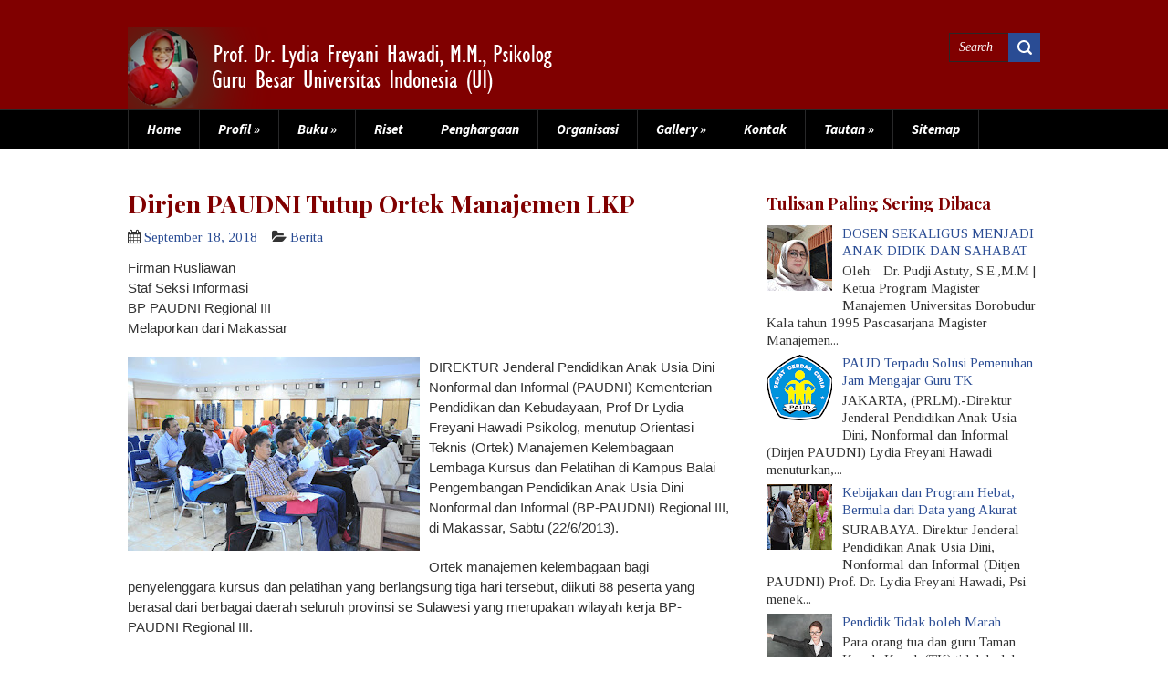

--- FILE ---
content_type: text/html; charset=UTF-8
request_url: http://www.lydiafreyanihawadi.com/2018/09/dirjen-paudni-tutup-ortek-manajemen-lkp.html
body_size: 30824
content:
<!DOCTYPE html>
<html class='v2' dir='ltr' lang='en-US' xmlns='http://www.w3.org/1999/xhtml' xmlns:b='http://www.google.com/2005/gml/b' xmlns:data='http://www.google.com/2005/gml/data' xmlns:expr='http://www.google.com/2005/gml/expr'>
<head>
<link href='https://www.blogger.com/static/v1/widgets/335934321-css_bundle_v2.css' rel='stylesheet' type='text/css'/>
<meta charset='UTF-8'/>
<meta content='width=device-width, initial-scale=1' name='viewport'/>
<meta content='text/html; charset=UTF-8' http-equiv='Content-Type'/>
<meta content='blogger' name='generator'/>
<link href='http://www.lydiafreyanihawadi.com/favicon.ico' rel='icon' type='image/x-icon'/>
<link href='http://www.lydiafreyanihawadi.com/2018/09/dirjen-paudni-tutup-ortek-manajemen-lkp.html' rel='canonical'/>
<link rel="alternate" type="application/atom+xml" title="Lydia Freyani Hawadi | Guru Besar Universitas Indonesia - Atom" href="http://www.lydiafreyanihawadi.com/feeds/posts/default" />
<link rel="alternate" type="application/rss+xml" title="Lydia Freyani Hawadi | Guru Besar Universitas Indonesia - RSS" href="http://www.lydiafreyanihawadi.com/feeds/posts/default?alt=rss" />
<link rel="service.post" type="application/atom+xml" title="Lydia Freyani Hawadi | Guru Besar Universitas Indonesia - Atom" href="https://www.blogger.com/feeds/1645322260978062465/posts/default" />

<link rel="alternate" type="application/atom+xml" title="Lydia Freyani Hawadi | Guru Besar Universitas Indonesia - Atom" href="http://www.lydiafreyanihawadi.com/feeds/4656172322150192588/comments/default" />
<!--Can't find substitution for tag [blog.ieCssRetrofitLinks]-->
<link href='https://blogger.googleusercontent.com/img/b/R29vZ2xl/AVvXsEhXInqZgL32myFkVTFWOR-G5NGic_AblWs3JhbMLxOL1z1dIm_DZOVRsIGvg8ctBbjrtOsrQb7Lf3QvJ3bpDkUDfNxltrmX_v79zXf2ep5bNo5_jo0A7pEcBl_63QYRACPiAyKZBnCdPRHs/s320/717570Ortek-Penguatan-Manajemen-LKP-2014-03.jpg' rel='image_src'/>
<meta content='http://www.lydiafreyanihawadi.com/2018/09/dirjen-paudni-tutup-ortek-manajemen-lkp.html' property='og:url'/>
<meta content='Dirjen PAUDNI Tutup Ortek Manajemen LKP' property='og:title'/>
<meta content=' Firman Rusliawan Staf Seksi Informasi BP PAUDNI Regional III Melaporkan dari Makassar      DIREKTUR Jenderal Pendidikan Anak Usia Dini Nonf...' property='og:description'/>
<meta content='https://blogger.googleusercontent.com/img/b/R29vZ2xl/AVvXsEhXInqZgL32myFkVTFWOR-G5NGic_AblWs3JhbMLxOL1z1dIm_DZOVRsIGvg8ctBbjrtOsrQb7Lf3QvJ3bpDkUDfNxltrmX_v79zXf2ep5bNo5_jo0A7pEcBl_63QYRACPiAyKZBnCdPRHs/w1200-h630-p-k-no-nu/717570Ortek-Penguatan-Manajemen-LKP-2014-03.jpg' property='og:image'/>
<link href='https://fonts.googleapis.com/css?family=Source+Sans+Pro:400,400italic,700,700italic,900,900italic&subset=latin,vietnamese,latin-ext' rel='stylesheet' type='text/css'/>
<link href='https://fonts.googleapis.com/css?family=Playfair+Display:400,400italic,700,700italic&subset=latin,latin-ext,cyrillic' rel='stylesheet' type='text/css'/>
<link href='https://fonts.googleapis.com/css?family=Tinos:400,400italic,700,700italic&subset=latin,latin-ext' rel='stylesheet' type='text/css'/>
<link href='https://maxcdn.bootstrapcdn.com/font-awesome/4.5.0/css/font-awesome.min.css' rel='stylesheet'/>
<title>Dirjen PAUDNI Tutup Ortek Manajemen LKP ~ Lydia Freyani Hawadi | Guru Besar Universitas Indonesia</title>
<!--[if lt IE 9]> <script src="http://html5shim.googlecode.com/svn/trunk/html5.js"></script> <![endif]-->
<style id='page-skin-1' type='text/css'><!--
/*
-----------------------------------------------
Template Name  : HestiaMag
Author         : NewBloggerThemes.com
Author URL     : http://newbloggerthemes.com/
Theme URL      : http://newbloggerthemes.com/hestiamag-blogger-template/
Created Date   : Wednesday, March 23, 2016
License        : This free Blogger template is licensed under the Creative Commons Attribution 3.0 License, which permits both personal and commercial use.
However, to satisfy the 'attribution' clause of the license, you are required to keep the footer links intact which provides due credit to its authors. For more specific details about the license, you may visit the URL below:
http://creativecommons.org/licenses/by/3.0/
----------------------------------------------- */
body#layout ul{list-style-type:none;list-style:none}
body#layout ul li{list-style-type:none;list-style:none}
body#layout #headerbwrap {height:auto;}
body#layout #content{}
body#layout .widget_searchnbt{display:none;}
body#layout .social-buttonsnbt{display:none;}
body#layout #slider-wrapnbt{display:none;}
body#layout #brandingnbt{float:none;}
/* Variable definitions
====================
*/
/* Use this with templates/template-twocol.html */
.section,.widget{margin:0;padding:0;}
.section, .widget {margin:0px;padding:0px;line-height: 1.4;}
.widget ul, .widget li {margin:0px;padding:0px;line-height: 1.3;}
/* CSS Reset */
html,body,div,span,object,h1,h2,h3,h4,h5,h6,p,blockquote,pre,a,abbr,acronym,address,big,cite,code,del,dfn,em,img,ins,kbd,q,samp,small,strong,sub,sup,tt,var,dl,dt,dd,ol,ul,li,fieldset,form,label,legend,table,caption,tbody,tfoot,thead,tr,th,td,article,aside,canvas,details,figcaption,figure,footer,header,hgroup,menu,nav,section,summary,time,mark,audio,video{vertical-align:baseline;outline:none;font-size:100%;background:transparent;border:none;text-decoration:none;margin:0;padding:0;}
article,aside,details,figcaption,figure,footer,header,hgroup,menu,nav,section{display:block;}
b,i,hr,u,center,menu,layer,s,strike,font,xmp{vertical-align:baseline;outline:none;font-size:100%;font-weight:400;font-style:normal;background:transparent;border:none;text-decoration:none;margin:0;padding:0;}
h1,h2,h3,h4,h5,h6{font-style:normal;font-weight:400;margin:0 0 25px;}
h1{font-size:1.8em;}
h2{font-size:1.7em;}
h3{font-size:1.55em;}
h4{font-size:1.4em;}
h5{font-size:1.25em;}
h6{font-size:1.1em;}
p{margin:0 0 25px;}
ol,ul{list-style:none;}
ul{list-style:disc;margin:0 0 25px 2.5em;}
ol{list-style-type:decimal;margin:0 0 25px 3em;}
ol ol{list-style:upper-roman;}
ol ol ol{list-style:lower-roman;}
ol ol ol ol{list-style:upper-alpha;}
ol ol ol ol ol{list-style:lower-alpha;}
ul ul,ol ol,ul ol,ol ul{margin-bottom:0;}
dl{margin:0 0 25px 5px;}
dl dt{font-weight:700;margin:10px 0 0;}
dl dd{margin:5px 0 0 1.5em;}
strong{font-weight:700;}
strong strong{font-weight:400;}
em em,cite cite{font-style:normal;}
abbr{cursor:help;}
acronym{text-transform:uppercase;border-bottom:1px dashed #666;cursor:help;}
big{font-size:120%;}
small,sup,sub{font-size:80%;}
sup{vertical-align:baseline;position:relative;bottom:.3em;}
sub{vertical-align:baseline;position:relative;top:.3em;}
address{font-style:italic;margin:0 0 25px;}
li address,dd address{margin:0;}
blockquote{font-style:normal;margin:0 25px;}
blockquote,q{quotes:none;}
blockquote:before,blockquote:after,q:before,q:after{content:none;}
a img{border:none;}
pre{overflow:auto;font:.9em Monaco,monospace,Courier,"Courier New";line-height:25px;margin-bottom:25px;padding:10px;}
code{font:.9em Monaco,monospace,Courier,"Courier New";}
pre code{font-size:1em;}
ins,dfn{font-style:italic;text-decoration:none;border-bottom:1px solid #666;}
del,s,strike{text-decoration:line-through;}
object{margin-bottom:25px;}
input,textarea{font-size:1em;padding:3px;}
:focus{outline:none;}
option{padding:1px 2px;}
table{border-collapse:collapse;border-spacing:0;margin-bottom:25px;}
th,td{text-align:left;}
hr{height:1px;margin-bottom:25px;background:#333;}
.leftnbt{float:left;margin-right:20px;}
.rightnbt{float:right;margin-left:20px;}
.centernbt{display:block;margin:0 auto 25px;}
.blocknbt{clear:both;margin:0 0 25px;}
.clear{clear:both;}
em,cite,blockquote em,blockquote cite{font-style:italic;}
a,input[type=submit],form label{cursor:pointer;}
/* Drop-downs. */
div.menunbt ul{margin:0;padding:0;list-style:none;line-height:1.0;}
div.menunbt ul ul{position:absolute;top:-999em;width:10em;}
div.menunbt ul ul li{width:100%;}
div.menunbt li:hover{visibility:inherit;}
div.menunbt li{float:left;position:relative;}
div.menunbt a{display:block;position:relative;}
div.menunbt li:hover ul,li.sfHover ul{left:0;top:2em;z-index:99;}
div.menunbt li:hover li ul,li.sfHover li ul{top:-999em;}
div.menunbt li li:hover ul,li li.sfHover ul{left:10em;top:0;}
div.menunbt li li:hover li ul,li li.sfHover li ul{top:-999em;}
div.menunbt li li li:hover ul,li li li.sfHover ul{left:10em;top:0;}
/* Links */
a{color:#2a4c94;}
a:hover{text-decoration:underline;color:#2a4c94;}
a,a img,input[type=submit],input[type=button],input[type=text],textarea{-webkit-transition:all 0.18s ease-out;-moz-transition:all 0.18s ease-out;-ms-transition:all 0.18s ease-out;-o-transition:all 0.18s ease-out;transition:all 0.18s ease-out;}
/* Headers */
h1,h2,h3,h4,h5,h6{color:#000;font-family:Tinos,serif;font-style:italic;}
h1{font-size:29px;}
h2{font-size:27px;}
h3{font-size:25px;}
h4{font-size:23px;}
h5{font-size:21px;}
h6{font-size:19px;}
.hfeednbt h1{line-height:1;}
.hfeednbt h2{line-height:1;}
.hfeednbt h3{line-height:1;}
.hfeednbt h4{line-height:1;}
.hfeednbt h5{line-height:1;}
.hfeednbt h6{line-height:1;}
/* Horizontal rule */
hr{height:1px;background:#000;}
/* Tables */
table{margin:0 0 25px 0;width:100%;border-left:1px solid #e6e6e6;border-right:1px solid #e6e6e6;background:#fff;}
table caption{color:#000;}
table th{padding:4px 2%;border-top:1px solid #e6e6e6;border-bottom:1px solid #e6e6e6;border-right:1px solid #e6e6e6;text-align:left;}
td{padding:4px 2%;color:#000;border-bottom:1px solid #e6e6e6;border-right:1px solid #e6e6e6;}
/* Acronyms and abbreviations */
acronym,acronym:hover{font-size:.9em;text-transform:uppercase;color:#555;background:#fff;border-bottom:1px dotted #e6e6e6;}
/* Lists. */
ul{list-style:square;}
dl{margin:0 0 25px 25px;}
dl dt{margin:0;}
dl dd{margin:0 0 5px 10px;padding:0;font-size:14px;color:#777;}
/* Blockquotes. */
blockquote,blockquote blockquote blockquote{overflow:hidden;margin:0 0 25px 0;padding:25px 25px 0 25px;font-size:15px;color:#666;background:#f9f9f9;border-left:5px solid #e6e6e6;}
blockquote blockquote{color:#666;background:#eee;border-left:5px solid #e6e6e6;}
/* Code */
code{padding:0 3px;color:#555;font:normal normal normal 15px/25px 'Source Sans Pro' sans-serif;background:#e6e6e6;}
pre{padding:25px;color:#555;font:normal normal normal 15px/25px 'Source Sans Pro',sans-serif;background:#efefef;border:1px solid #dfdfdf;}
pre code{padding:0;background:transparent;}
/* Forms */
input[type="text"]{display:block;width:300px;}
input[type="submit"]:hover{cursor:pointer;}
textarea{display:block;width:98.5%;}
/* Alignment */
.centernbt{display:block;margin:0 auto 25px auto!important;}
.blocknbt{display:block;margin:0 0 25px 0;}
.clear{clear:both;}
/* Max-widths for images */
.entry-content img{-webkit-box-sizing:border-box;-moz-box-sizing:border-box;box-sizing:border-box;}
img{max-width:100%;height:auto;}
/* Make sure embeds and iframes fit their containers */
embed,iframe,object{max-width:100%;}
/*-------------------------------------------------------------------------------------------*/
/* BODY & CONTAINER*/
/*-------------------------------------------------------------------------------------------*/
body{font:normal 400 15px 'Tinos',verdana;line-height:1.53;color:#333333;background:#FFFFF;}
/*-------------------------------------------------------------------------------------------*/
/* PRIMARY MENU */
/*-------------------------------------------------------------------------------------------*/
#menu-primarynbt{width:100%;height:42px;background:#000;border-bottom:1px solid #FFFFFF;position:relative;z-index:99999;}
#menu-primarynbt div.wrapnbt{width:999px;height:42px;margin:0 auto;border-left:1px solid #282828;}
#menu-primarynbt li{list-style:none;}
#menu-primarynbt li a{padding:0 20px;color:#fff;border-bottom:none;font:italic 700 15px/42px 'Source Sans Pro',sans-serif;border-right:1px solid #282829;overflow:hidden;}
#menu-primarynbt li a:hover,#menu-primarynbt li.current-menu-item a,#menu-primarynbt li.sfHover a{text-decoration:none;background:#2a4c94;}
#menu-primarynbt li li.current-menu-item a{background:#2b2b2b!important;color:#fff;}
#menu-primarynbt li:hover ul li a,#menu-primarynbt li.sfHover ul li a{background:#000000;}
#menu-primarynbt li li a,#menu-primarynbt li li.current-menu-item li a{color:#2a4c94;background:#000;border-right:0;}
#menu-primarynbt li ul li a:hover,#menu-primarynbt li ul li.sfHover{text-decoration:none;color:#fff;background:#800000;}
/* Drop-down styles */
#menu-primarynbt li ul{}
#menu-primarynbt li:hover ul,#menu-primarynbt li.sfHover ul{top:43px;}
#menu-primarynbt li:hover li ul,#menu-primarynbt li.sfHover li ul{top:-999em;}
#menu-primarynbt li li:hover ul,#menu-primarynbt li li.sfHover ul{top:0;margin-left:0;}
/*-------------------------------------------------------------------------------------------*/
/* HEADER */
/*-------------------------------------------------------------------------------------------*/
#headernbt{width:100%;height:auto;min-height:100px;background:#800000;clear:both;overflow:hidden;border-bottom:1px solid #282828;}
#headernbt .wrapnbt{width:1000px;margin:0 auto;position:relative;}
#brandingnbt{float:left;margin:30px 0 0 0;}
.site-titlenbt{font:bold italic 27px/27px Georgia,serif;margin:0 0 5px 0;}
.site-titlenbt a{color:#fff;}
.site-titlenbt a:hover{text-decoration:none;}
.site-descriptionnbt{font:italic 400 15px/15px 'Tinos',sans-serif;color:#888;}
/*-------------------------------------------------------------------------------------------*/
/* HEADER SEARCH FORM */
/*-------------------------------------------------------------------------------------------*/
#headernbt .searchnbt{position:absolute;right:0;top:36px;z-index:999999;height:32px;max-width:237px;}
#headernbt .search-textnbt{position:relative;right:35px;top:0;width:64px;height:30px;display:inline-block;border:1px solid #282828;background:#800000;border-right:0;padding:0;color:#FFFFFF;font:italic 400 14px/30px 'Tinos',sans-serif;text-indent:10px;}
#headernbt .search-textnbt:focus{width:200px;}
#headernbt .search-submitnbt{height:32px;width:35px;background:#2a4c94 url(https://blogger.googleusercontent.com/img/b/R29vZ2xl/AVvXsEiAVL6GRWThOK0a_2oLzumAdrILNCYJVC61dz1_QUAwAtw6DH62Ky62ZhTiAlcIWvfEuYyBayDPlqVUuVt1kWurUaBBwAhiQ8DyzdiniUigav0CiW94TTmZtYHifL72rFv9jkKTkzhVcUFh/s1600/search.png) no-repeat scroll center;border:0;text-transform:capitalize;text-indent:-9999px;position:absolute;top:0;right:0;}
/*-------------------------------------------------------------------------------------------*/
/* CONTENT */
/*-------------------------------------------------------------------------------------------*/
/* Main wrapper div for the content and primary/secondary sidebars */
#mainnbt{clear:both;overflow:hidden;width:1000px;padding:45px 0 0;margin:0 auto;}
#mainnbt .wrapnbt{margin-bottom:40px;overflow:hidden;}
/* Content */
#contentnbt{margin:0 0 20px 0;float:left;width:660px;}
/*-------------------------------------------------------------------------------------------*/
/* POSTS */
/*-------------------------------------------------------------------------------------------*/
.hentry{overflow:hidden;margin:0 0 27px 0;background:#fff;border-bottom:1px solid #e6e6e6;padding-bottom:15px;}
/* Post titles */
.hentry .entry-title{font:normal bold 27px 'Playfair Display',georgia;margin:0 0 12px 0;padding:0;line-height:1.1;}
.entry-title a{color:#800000;}
.entry-title a:hover{color:#800000;}
/* Post excerpts */
.entry-content{margin-bottom:0px;}
/* Post metadata */
.post-metanbt{margin:0 0 12px 0;}
/*-------------------------------------------------------------------------------------------*/
/* SIDEBARS */
/*-------------------------------------------------------------------------------------------*/
/* Primary  sidebars */
#sidebar-primarynbt{width:300px;float:right;}
#sidebar-primarynbt .widget{margin-bottom:15px;overflow:hidden;}
/* Widget title */
#sidebar-primarynbt .widget h2{font:normal bold 18px 'Playfair Display',serif;color:#800000;margin-bottom:15px;margin-top:5px;line-height:1;}
/* Widget unordered lists */
#sidebar-primarynbt .widget ul{list-style:none;margin-left:0;}
#sidebar-primarynbt .widget li{margin-bottom:6px;padding:0;}
#sidebar-primarynbt .widget li ul{margin-left:10px;}
/* Search form widget. */
.widget .search-formnbt{overflow:hidden;margin:0 0 25px 0;}
.widget .search-formnbt label{color:#999;}
.widget .search-formnbt input[type="text"]{width:98%;text-indent:10px;color:#8000000;padding:0;font:13px/34px 'Source Sans Pro',sans-serif;height:34px;display:inline-block;float:left;border:1px solid #8000000;}
.widget .search-formnbt input[type="submit"]{display:none;}
/*-------------------------------------------------------------------------------------------*/
/* SUBSIDIARY SIDEBAR */
/*-------------------------------------------------------------------------------------------*/
#sidebar-subsidiarynbt{width:100%;margin:0 auto;background:#000;}
#sidebar-subsidiarynbt .wrapnbt{width:1000px;margin:0 auto;padding:0 0 20px;overflow:hidden;}
#sidebar-subsidiarynbt .widgetwrapnbt{float:left;width:205px;margin-right:60px;overflow:hidden;}
#sidebar-subsidiarynbt .widget{margin-bottom:40px;color:#eee;}
#sidebar-subsidiarynbt .widget h2{font:bold italic 20px/20px Georgia,serif;color:#696969;margin-bottom:25px;}
#sidebar-subsidiarynbt .widget ul{list-style:none;margin-left:0;}
#sidebar-subsidiarynbt .widget li{margin-bottom:6px;padding:0;}
#sidebar-subsidiarynbt .widget li ul{margin-left:10px;}
#sidebar-subsidiarynbt .widget a{color:#fff;}
#sidebar-subsidiarynbt .widget a:hover{color:#fff;}
#sidebar-subsidiarynbt .widgetwrapnbt-4,#sidebar-subsidiarynbt .widgetwrapnbt-8{margin-right:0!important;}
#sidebar-subsidiarynbt .widgetwrapnbt-5,#sidebar-subsidiarynbt .widgetwrapnbt-9{clear:both;}
#back-to-topnbt{background:url(https://blogger.googleusercontent.com/img/b/R29vZ2xl/AVvXsEg81-KyhXVXcPBJkYPa0sIXetef4agFK9dbTvlQPtNO6OA_mASA1Hc1qbfBdywkp78jll5SVjqrYI6AVj4DmYdjCB0E8kbHoKtI9R7wmEeJATPhuRTv2lUaHOx9rv6iu_eCffTPxU-QILXq/s1600/top.png) no-repeat;width:93px;height:45px;padding-top:42px;display:block;margin:0 auto -20px;position:relative;top:-40px;text-align:center;color:#fff;font-size:21px;}
#back-to-topnbt:hover{text-decoration:none;}
/*-------------------------------------------------------------------------------------------*/
/* FOOTER */
/*-------------------------------------------------------------------------------------------*/
#footernbt{clear:both;width:100%;height:auto;overflow:hidden;color:#800000;border-top:1px solid #2b2b2b;background:#800000;}
#footernbt .wrapnbt{width:1000px;margin:0 auto;padding:10px 0 10px 0;text-align:center;}
#footernbt a{color:#fff;}
#footernbt a:hover{color:#fff;text-decoration:underline;}
#footernbt p{margin:0;}
/*-------------------------------------------------------------------------------------------*/
/* Slider */
/*-------------------------------------------------------------------------------------------*/
.flexslider {margin: 0px auto 0; padding: 0; width: 1000px; height: 420px;}
.flexslider .slidesnbt > li {display: none; -webkit-backface-visibility: hidden;} /* Hide the slides before the JS is loaded. Avoids image jumping */
.flexslider .slidesnbt img {width: 100%; display: block; -ms-interpolation-mode: bicubic;}
.flex-pauseplay span {text-transform: capitalize;}
/* Clearfix for the .slides element */
.slidesnbt:after {content: "."; display: block; clear: both; visibility: hidden; line-height: 0; height: 0;}
html[xmlns] .slidesnbt {display: block;}
* html .slidesnbt {height: 1%;}
/* No JavaScript Fallback */
/* If you are not using another script, such as Modernizr, make sure you
* include js that eliminates this class on page load */
.no-js .slidesnbt > li:first-child {display: block;}
#slider-wrapnbt{width:1000px;height:420px;margin:0 auto;position:relative;z-index:222;overflow:hidden;margin-bottom:0;}
.slidesnbt{list-style:none;margin:0;height:420px;}
/* Flex Caption */
.flex-caption{background:#800000;color:#fff;padding:30px 20px 0;position:absolute;top:270px;width:310px;}
.flex-title{font:bold italic 14px/10px Georgia,serif;margin-bottom:10px;}
.flex-title a{color:#fff;}
/* Flex Nav */
.flex-direction-nav{margin:0;position:absolute;bottom:0;height:40px;}
.flex-direction-nav li{list-style:none;margin-right:1px;float:left;}
.flex-direction-nav li a{background:url(https://blogger.googleusercontent.com/img/b/R29vZ2xl/AVvXsEjNZRz_AEKmm0FK8twMFGNTw_UJLhAqb5evTlGmyIDPmx9wzzaP5FzPW8Z8_RgOJNJfWkE8-YzWEhOV4U5Uf45AnoJnqHySTwofdZOKfdSHcJCTXeemibqYR9Ba1tovv_SBuGMoaafLKRi5/s1600/nav.png) no-repeat scroll 0 0;display:inline-block;width:40px;height:40px;}
.flex-direction-nav li a.flex-next{background-position:right top;}
h2.date-header{margin:10px 0;display:none;}
.main .widget{margin:0 0 5px;padding:0 0 2px;}
.main .Blog{border-bottom-width:0;}
#header .description{}
#comments{padding:10px;margin-bottom:20px;}
#comments h4{font-size:22px;margin-bottom:10px;}
#comments ol{margin-left:0;}
.deleted-comment{font-style:italic;color:gray;}
#blog-pager-newer-link{float:left;}
#blog-pager-older-link{float:right;}
#blog-pager{text-align:center;padding:5px;margin:10px 0;}
.feed-links{clear:both;}
.comment-form{}
#navbar-iframe{height:0;visibility:hidden;display:none;}
.author-profile{background:#f6f6f6;border:1px solid #eee;margin:10px 0 10px 0;padding:8px;overflow:hidden;}
.author-profile img{border:1px solid #ddd;float:left;margin-right:10px;}
.post-iconspbt{margin:5px 0 0 0;padding:0;}
.post-locationpbt{margin:5px 0;padding:0;}
.related-postbwrap{margin:10px auto 0;}
.related-postbwrap h4{font-weight:bold;margin:15px 0 10px;}
.related-post-style-2,.related-post-style-2 li{list-style:none;margin:0;padding:0;}
.related-post-style-2 li{border-top:1px solid #eee;overflow:hidden;padding:10px 0;}
.related-post-style-2 li:first-child{border-top:none;}
.related-post-style-2 .related-post-item-thumbnail{width:80px;height:80px;max-width:none;max-height:none;background-color:transparent;border:none;float:left;margin:2px 10px 0 0;padding:0;}
.related-post-style-2 .related-post-item-title{font-weight:bold;font-size:100%;}
.related-post-style-2 .related-post-item-summary{display:block;}
.related-post-style-3,.related-post-style-3 li{margin:0;padding:0;list-style:none;word-wrap:break-word;overflow:hidden;}
.related-post-style-3 .related-post-item{display:block;float:left;width:100px;height:auto;padding:10px;border-left:0 solid #eee;margin-bottom:-989px;padding-bottom:999px;}
.related-post-style-3 .related-post-item:first-child{border-left:none;}
.related-post-style-3 .related-post-item-thumbnail{display:block;margin:0 0 10px;width:100px;height:auto;max-width:100%;max-height:none;background-color:transparent;border:none;padding:0;}
.related-post-style-3 .related-post-item-title{font-weight:normal;text-decoration:none;}
.pbtsharethisbutt{overflow:hidden;padding:5px 0;margin:0;text-transform:none;float:left;}
.pbtsharethisbutt a {padding-left:5px;padding-right:5px;}
.separator a[style="margin-left: 1em; margin-right: 1em;"] {margin-left: auto!important;margin-right: auto!important;}
.separator a[style="clear: left; float: left; margin-bottom: 1em; margin-right: 1em;"] {clear: none !important; float: none !important; margin-bottom: 0em !important; margin-right: 0em !important;}
.separator a[style="clear: left; float: left; margin-bottom: 1em; margin-right: 1em;"] img {float: left !important; margin: 0px 10px 10px 0px;}
.separator a[style="clear: right; float: right; margin-bottom: 1em; margin-left: 1em;"] {clear: none !important; float: none !important; margin-bottom: 0em !important; margin-left: 0em !important;}
.separator a[style="clear: right; float: right; margin-bottom: 1em; margin-left: 1em;"] img {float: right !important; margin: 0px 0px 10px 10px;}
.PopularPosts .widget-content ul li{padding:6px 0;}
.reaction-buttons table{border:none;margin-bottom:5px;}
.reaction-buttons table,.reaction-buttons td{border:none!important;}
.pbtthumbimg{float:left;margin:0 10px 5px 0;padding:4px;border:0 solid #eee;background:none;width:200px;height:auto;}
.social-buttonsnbt{font-size:22px!important;margin:0 0 20px 0 !important;}
.social-buttonsnbt a{display:inline-block;margin:0 8px 5px 0;}
.CSS_LIGHTBOX{z-index:100000 !important;}
.widget_searchnbt{display:none;}
.menu-containernbt{}
.menu-primary-responsive-container{display:none;margin:10px;}
.menu-primary-responsive{width:100%;padding:5px;border:1px solid #ddd;}
@media only screen and (max-width: 1000px) {
html{box-sizing:border-box;}
*,*:before,*:after{box-sizing:inherit;}
.entry-content img{max-width:100%;}
#menu-primarynbt div.wrapnbt{width:100%;}
#headernbt .wrapnbt{width:100%;}
#brandingnbt{float:none;margin:20px 10px 20px 10px;text-align:center;}
#mainnbt{width:100%;padding:45px 15px 20px;}
#contentnbt{float:none;width:100%;}
#sidebar-primarynbt{float:none;width:100%;}
#sidebar-subsidiarynbt .wrapnbt{width:100%;}
#sidebar-subsidiarynbt .widgetwrapnbt{float:none;width:100%;margin-right:0;padding-left:15px;padding-right:15px;}
#footernbt .wrapnbt{width:100%;}
#slider-wrapnbt{width:100%;height:auto;}
.flexslider{width:100%;height:auto;}
.slidesnbt{height:auto;}
.flex-caption{padding:10px 20px 0;}
.flex-title{font-size:20px;}
.flex-caption p{display:none;}
#back-to-topnbt{height:87px;}
#headernbt .searchnbt{display:none;}
.widget_searchnbt{display:block;}
.menu-containernbt{float:none;display:none;}
.menu-primary-responsive-container{display:block;}
}
@media only screen and (max-width: 600px) {
#mainnbt{padding-top:30px;}
.flex-caption{display:none;}
}
status-msg-wrap{ display:none; }
.status-msg-body{ display:none; }
.status-msg-border{ display:none; }

--></style>
<script src='https://ajax.googleapis.com/ajax/libs/jquery/1.11.3/jquery.min.js' type='text/javascript'></script>
<script type='text/javascript'>
//<![CDATA[

/*! jQuery Migrate v1.2.1 | (c) 2005, 2013 jQuery Foundation, Inc. and other contributors | jquery.org/license */
jQuery.migrateMute===void 0&&(jQuery.migrateMute=!0),function(e,t,n){function r(n){var r=t.console;i[n]||(i[n]=!0,e.migrateWarnings.push(n),r&&r.warn&&!e.migrateMute&&(r.warn("JQMIGRATE: "+n),e.migrateTrace&&r.trace&&r.trace()))}function a(t,a,i,o){if(Object.defineProperty)try{return Object.defineProperty(t,a,{configurable:!0,enumerable:!0,get:function(){return r(o),i},set:function(e){r(o),i=e}}),n}catch(s){}e._definePropertyBroken=!0,t[a]=i}var i={};e.migrateWarnings=[],!e.migrateMute&&t.console&&t.console.log&&t.console.log("JQMIGRATE: Logging is active"),e.migrateTrace===n&&(e.migrateTrace=!0),e.migrateReset=function(){i={},e.migrateWarnings.length=0},"BackCompat"===document.compatMode&&r("jQuery is not compatible with Quirks Mode");var o=e("<input/>",{size:1}).attr("size")&&e.attrFn,s=e.attr,u=e.attrHooks.value&&e.attrHooks.value.get||function(){return null},c=e.attrHooks.value&&e.attrHooks.value.set||function(){return n},l=/^(?:input|button)$/i,d=/^[238]$/,p=/^(?:autofocus|autoplay|async|checked|controls|defer|disabled|hidden|loop|multiple|open|readonly|required|scoped|selected)$/i,f=/^(?:checked|selected)$/i;a(e,"attrFn",o||{},"jQuery.attrFn is deprecated"),e.attr=function(t,a,i,u){var c=a.toLowerCase(),g=t&&t.nodeType;return u&&(4>s.length&&r("jQuery.fn.attr( props, pass ) is deprecated"),t&&!d.test(g)&&(o?a in o:e.isFunction(e.fn[a])))?e(t)[a](i):("type"===a&&i!==n&&l.test(t.nodeName)&&t.parentNode&&r("Can't change the 'type' of an input or button in IE 6/7/8"),!e.attrHooks[c]&&p.test(c)&&(e.attrHooks[c]={get:function(t,r){var a,i=e.prop(t,r);return i===!0||"boolean"!=typeof i&&(a=t.getAttributeNode(r))&&a.nodeValue!==!1?r.toLowerCase():n},set:function(t,n,r){var a;return n===!1?e.removeAttr(t,r):(a=e.propFix[r]||r,a in t&&(t[a]=!0),t.setAttribute(r,r.toLowerCase())),r}},f.test(c)&&r("jQuery.fn.attr('"+c+"') may use property instead of attribute")),s.call(e,t,a,i))},e.attrHooks.value={get:function(e,t){var n=(e.nodeName||"").toLowerCase();return"button"===n?u.apply(this,arguments):("input"!==n&&"option"!==n&&r("jQuery.fn.attr('value') no longer gets properties"),t in e?e.value:null)},set:function(e,t){var a=(e.nodeName||"").toLowerCase();return"button"===a?c.apply(this,arguments):("input"!==a&&"option"!==a&&r("jQuery.fn.attr('value', val) no longer sets properties"),e.value=t,n)}};var g,h,v=e.fn.init,m=e.parseJSON,y=/^([^<]*)(<[\w\W]+>)([^>]*)$/;e.fn.init=function(t,n,a){var i;return t&&"string"==typeof t&&!e.isPlainObject(n)&&(i=y.exec(e.trim(t)))&&i[0]&&("<"!==t.charAt(0)&&r("$(html) HTML strings must start with '<' character"),i[3]&&r("$(html) HTML text after last tag is ignored"),"#"===i[0].charAt(0)&&(r("HTML string cannot start with a '#' character"),e.error("JQMIGRATE: Invalid selector string (XSS)")),n&&n.context&&(n=n.context),e.parseHTML)?v.call(this,e.parseHTML(i[2],n,!0),n,a):v.apply(this,arguments)},e.fn.init.prototype=e.fn,e.parseJSON=function(e){return e||null===e?m.apply(this,arguments):(r("jQuery.parseJSON requires a valid JSON string"),null)},e.uaMatch=function(e){e=e.toLowerCase();var t=/(chrome)[ \/]([\w.]+)/.exec(e)||/(webkit)[ \/]([\w.]+)/.exec(e)||/(opera)(?:.*version|)[ \/]([\w.]+)/.exec(e)||/(msie) ([\w.]+)/.exec(e)||0>e.indexOf("compatible")&&/(mozilla)(?:.*? rv:([\w.]+)|)/.exec(e)||[];return{browser:t[1]||"",version:t[2]||"0"}},e.browser||(g=e.uaMatch(navigator.userAgent),h={},g.browser&&(h[g.browser]=!0,h.version=g.version),h.chrome?h.webkit=!0:h.webkit&&(h.safari=!0),e.browser=h),a(e,"browser",e.browser,"jQuery.browser is deprecated"),e.sub=function(){function t(e,n){return new t.fn.init(e,n)}e.extend(!0,t,this),t.superclass=this,t.fn=t.prototype=this(),t.fn.constructor=t,t.sub=this.sub,t.fn.init=function(r,a){return a&&a instanceof e&&!(a instanceof t)&&(a=t(a)),e.fn.init.call(this,r,a,n)},t.fn.init.prototype=t.fn;var n=t(document);return r("jQuery.sub() is deprecated"),t},e.ajaxSetup({converters:{"text json":e.parseJSON}});var b=e.fn.data;e.fn.data=function(t){var a,i,o=this[0];return!o||"events"!==t||1!==arguments.length||(a=e.data(o,t),i=e._data(o,t),a!==n&&a!==i||i===n)?b.apply(this,arguments):(r("Use of jQuery.fn.data('events') is deprecated"),i)};var j=/\/(java|ecma)script/i,w=e.fn.andSelf||e.fn.addBack;e.fn.andSelf=function(){return r("jQuery.fn.andSelf() replaced by jQuery.fn.addBack()"),w.apply(this,arguments)},e.clean||(e.clean=function(t,a,i,o){a=a||document,a=!a.nodeType&&a[0]||a,a=a.ownerDocument||a,r("jQuery.clean() is deprecated");var s,u,c,l,d=[];if(e.merge(d,e.buildFragment(t,a).childNodes),i)for(c=function(e){return!e.type||j.test(e.type)?o?o.push(e.parentNode?e.parentNode.removeChild(e):e):i.appendChild(e):n},s=0;null!=(u=d[s]);s++)e.nodeName(u,"script")&&c(u)||(i.appendChild(u),u.getElementsByTagName!==n&&(l=e.grep(e.merge([],u.getElementsByTagName("script")),c),d.splice.apply(d,[s+1,0].concat(l)),s+=l.length));return d});var Q=e.event.add,x=e.event.remove,k=e.event.trigger,N=e.fn.toggle,T=e.fn.live,M=e.fn.die,S="ajaxStart|ajaxStop|ajaxSend|ajaxComplete|ajaxError|ajaxSuccess",C=RegExp("\\b(?:"+S+")\\b"),H=/(?:^|\s)hover(\.\S+|)\b/,A=function(t){return"string"!=typeof t||e.event.special.hover?t:(H.test(t)&&r("'hover' pseudo-event is deprecated, use 'mouseenter mouseleave'"),t&&t.replace(H,"mouseenter$1 mouseleave$1"))};e.event.props&&"attrChange"!==e.event.props[0]&&e.event.props.unshift("attrChange","attrName","relatedNode","srcElement"),e.event.dispatch&&a(e.event,"handle",e.event.dispatch,"jQuery.event.handle is undocumented and deprecated"),e.event.add=function(e,t,n,a,i){e!==document&&C.test(t)&&r("AJAX events should be attached to document: "+t),Q.call(this,e,A(t||""),n,a,i)},e.event.remove=function(e,t,n,r,a){x.call(this,e,A(t)||"",n,r,a)},e.fn.error=function(){var e=Array.prototype.slice.call(arguments,0);return r("jQuery.fn.error() is deprecated"),e.splice(0,0,"error"),arguments.length?this.bind.apply(this,e):(this.triggerHandler.apply(this,e),this)},e.fn.toggle=function(t,n){if(!e.isFunction(t)||!e.isFunction(n))return N.apply(this,arguments);r("jQuery.fn.toggle(handler, handler...) is deprecated");var a=arguments,i=t.guid||e.guid++,o=0,s=function(n){var r=(e._data(this,"lastToggle"+t.guid)||0)%o;return e._data(this,"lastToggle"+t.guid,r+1),n.preventDefault(),a[r].apply(this,arguments)||!1};for(s.guid=i;a.length>o;)a[o++].guid=i;return this.click(s)},e.fn.live=function(t,n,a){return r("jQuery.fn.live() is deprecated"),T?T.apply(this,arguments):(e(this.context).on(t,this.selector,n,a),this)},e.fn.die=function(t,n){return r("jQuery.fn.die() is deprecated"),M?M.apply(this,arguments):(e(this.context).off(t,this.selector||"**",n),this)},e.event.trigger=function(e,t,n,a){return n||C.test(e)||r("Global events are undocumented and deprecated"),k.call(this,e,t,n||document,a)},e.each(S.split("|"),function(t,n){e.event.special[n]={setup:function(){var t=this;return t!==document&&(e.event.add(document,n+"."+e.guid,function(){e.event.trigger(n,null,t,!0)}),e._data(this,n,e.guid++)),!1},teardown:function(){return this!==document&&e.event.remove(document,n+"."+e._data(this,n)),!1}}})}(jQuery,window);

//]]>
</script>
<script type='text/javascript'>
//<![CDATA[

/**
 * jQuery Mobile Menu 
 * Turn unordered list menu into dropdown select menu
 * version 1.0(31-OCT-2011)
 * 
 * Built on top of the jQuery library
 *   http://jquery.com
 * 
 * Documentation
 * 	 http://github.com/mambows/mobilemenu
 */
(function($){
$.fn.mobileMenu = function(options) {
	
	var defaults = {
			defaultText: 'Navigate to...',
			className: 'select-menu',
			containerClass: 'select-menu-container',
			subMenuClass: 'sub-menu',
			subMenuDash: '&ndash;'
		},
		settings = $.extend( defaults, options ),
		el = $(this);
	
	this.each(function(){
		// ad class to submenu list
		el.find('ul').addClass(settings.subMenuClass);

        // Create base menu
		$('<div />',{
			'class' : settings.containerClass
		}).insertAfter( el );
        
		// Create base menu
		$('<select />',{
			'class' : settings.className
		}).appendTo( '.' + settings.containerClass );

		// Create default option
		$('<option />', {
			"value"		: '#',
			"text"		: settings.defaultText
		}).appendTo( '.' + settings.className );

		// Create select option from menu
		el.find('a').each(function(){
			var $this 	= $(this),
					optText	= '&nbsp;' + $this.text(),
					optSub	= $this.parents( '.' + settings.subMenuClass ),
					len			= optSub.length,
					dash;
			
			// if menu has sub menu
			if( $this.parents('ul').hasClass( settings.subMenuClass ) ) {
				dash = Array( len+1 ).join( settings.subMenuDash );
				optText = dash + optText;
			}

			// Now build menu and append it
			$('<option />', {
				"value"	: this.href,
				"html"	: optText,
				"selected" : (this.href == window.location.href)
			}).appendTo( '.' + settings.className );

		}); // End el.find('a').each

		// Change event on select element
		$('.' + settings.className).change(function(){
			var locations = $(this).val();
			if( locations !== '#' ) {
				window.location.href = $(this).val();
			};
		});

	}); // End this.each

	return this;

};
})(jQuery);

//]]>
</script>
<script type='text/javascript'>
//<![CDATA[

/*global jQuery */
/*jshint browser:true */
/*!
* FitVids 1.1
*
* Copyright 2013, Chris Coyier - http://css-tricks.com + Dave Rupert - http://daverupert.com
* Credit to Thierry Koblentz - http://www.alistapart.com/articles/creating-intrinsic-ratios-for-video/
* Released under the WTFPL license - http://sam.zoy.org/wtfpl/
*
*/

(function( $ ){

  "use strict";

  $.fn.fitVids = function( options ) {
    var settings = {
      customSelector: null,
      ignore: null
    };

    if(!document.getElementById('fit-vids-style')) {
      // appendStyles: https://github.com/toddmotto/fluidvids/blob/master/dist/fluidvids.js
      var head = document.head || document.getElementsByTagName('head')[0];
      var css = '.fluid-width-video-wrapper{width:100%;position:relative;padding:0;}.fluid-width-video-wrapper iframe,.fluid-width-video-wrapper object,.fluid-width-video-wrapper embed {position:absolute;top:0;left:0;width:100%;height:100%;}';
      var div = document.createElement('div');
      div.innerHTML = '<p>x</p><style id="fit-vids-style">' + css + '</style>';
      head.appendChild(div.childNodes[1]);
    }

    if ( options ) {
      $.extend( settings, options );
    }

    return this.each(function(){
      var selectors = [
        "iframe[src*='player.vimeo.com']",
        "iframe[src*='youtube.com']",
        "iframe[src*='youtube-nocookie.com']",
        "iframe[src*='kickstarter.com'][src*='video.html']",
        "object",
        "embed"
      ];

      if (settings.customSelector) {
        selectors.push(settings.customSelector);
      }

      var ignoreList = '.fitvidsignore';

      if(settings.ignore) {
        ignoreList = ignoreList + ', ' + settings.ignore;
      }

      var $allVideos = $(this).find(selectors.join(','));
      $allVideos = $allVideos.not("object object"); // SwfObj conflict patch
      $allVideos = $allVideos.not(ignoreList); // Disable FitVids on this video.

      $allVideos.each(function(){
        var $this = $(this);
        if($this.parents(ignoreList).length > 0) {
          return; // Disable FitVids on this video.
        }
        if (this.tagName.toLowerCase() === 'embed' && $this.parent('object').length || $this.parent('.fluid-width-video-wrapper').length) { return; }
        if ((!$this.css('height') && !$this.css('width')) && (isNaN($this.attr('height')) || isNaN($this.attr('width'))))
        {
          $this.attr('height', 9);
          $this.attr('width', 16);
        }
        var height = ( this.tagName.toLowerCase() === 'object' || ($this.attr('height') && !isNaN(parseInt($this.attr('height'), 10))) ) ? parseInt($this.attr('height'), 10) : $this.height(),
            width = !isNaN(parseInt($this.attr('width'), 10)) ? parseInt($this.attr('width'), 10) : $this.width(),
            aspectRatio = height / width;
        if(!$this.attr('id')){
          var videoID = 'fitvid' + Math.floor(Math.random()*999999);
          $this.attr('id', videoID);
        }
        $this.wrap('<div class="fluid-width-video-wrapper"></div>').parent('.fluid-width-video-wrapper').css('padding-top', (aspectRatio * 100)+"%");
        $this.removeAttr('height').removeAttr('width');
      });
    });
  };
// Works with either jQuery or Zepto
})( window.jQuery || window.Zepto );

//]]>
</script>
<script type='text/javascript'>
//<![CDATA[

function showrecentcomments(json){for(var i=0;i<a_rc;i++){var b_rc=json.feed.entry[i];var c_rc;if(i==json.feed.entry.length)break;for(var k=0;k<b_rc.link.length;k++){if(b_rc.link[k].rel=='alternate'){c_rc=b_rc.link[k].href;break;}}c_rc=c_rc.replace("#","#comment-");var d_rc=c_rc.split("#");d_rc=d_rc[0];var e_rc=d_rc.split("/");e_rc=e_rc[5];e_rc=e_rc.split(".html");e_rc=e_rc[0];var f_rc=e_rc.replace(/-/g," ");f_rc=f_rc.link(d_rc);var g_rc=b_rc.published.$t;var h_rc=g_rc.substring(0,4);var i_rc=g_rc.substring(5,7);var j_rc=g_rc.substring(8,10);var k_rc=new Array();k_rc[1]="Jan";k_rc[2]="Feb";k_rc[3]="Mar";k_rc[4]="Apr";k_rc[5]="May";k_rc[6]="Jun";k_rc[7]="Jul";k_rc[8]="Aug";k_rc[9]="Sep";k_rc[10]="Oct";k_rc[11]="Nov";k_rc[12]="Dec";if("content" in b_rc){var l_rc=b_rc.content.$t;}else if("summary" in b_rc){var l_rc=b_rc.summary.$t;}else var l_rc="";var re=/<\S[^>]*>/g;l_rc=l_rc.replace(re,"");if(m_rc==true)document.write('On '+k_rc[parseInt(i_rc,10)]+' '+j_rc+' ');document.write('<a href="'+c_rc+'">'+b_rc.author[0].name.$t+'</a> commented');if(n_rc==true)document.write(' on '+f_rc);document.write(': ');if(l_rc.length<o_rc){document.write('<i>&#8220;');document.write(l_rc);document.write('&#8221;</i><br/><br/>');}else{document.write('<i>&#8220;');l_rc=l_rc.substring(0,o_rc);var p_rc=l_rc.lastIndexOf(" ");l_rc=l_rc.substring(0,p_rc);document.write(l_rc+'&hellip;&#8221;</i>');document.write('<br/><br/>');}}}

function rp(json){document.write('<ul>');for(var i=0;i<numposts;i++){document.write('<li>');var entry=json.feed.entry[i];var posttitle=entry.title.$t;var posturl;if(i==json.feed.entry.length)break;for(var k=0;k<entry.link.length;k++){if(entry.link[k].rel=='alternate'){posturl=entry.link[k].href;break}}posttitle=posttitle.link(posturl);var readmorelink="(more)";readmorelink=readmorelink.link(posturl);var postdate=entry.published.$t;var cdyear=postdate.substring(0,4);var cdmonth=postdate.substring(5,7);var cdday=postdate.substring(8,10);var monthnames=new Array();monthnames[1]="Jan";monthnames[2]="Feb";monthnames[3]="Mar";monthnames[4]="Apr";monthnames[5]="May";monthnames[6]="Jun";monthnames[7]="Jul";monthnames[8]="Aug";monthnames[9]="Sep";monthnames[10]="Oct";monthnames[11]="Nov";monthnames[12]="Dec";if("content"in entry){var postcontent=entry.content.$t}else if("summary"in entry){var postcontent=entry.summary.$t}else var postcontent="";var re=/<\S[^>]*>/g;postcontent=postcontent.replace(re,"");document.write(posttitle);if(showpostdate==true)document.write(' - '+monthnames[parseInt(cdmonth,10)]+' '+cdday);if(showpostsummary==true){if(postcontent.length<numchars){document.write(postcontent)}else{postcontent=postcontent.substring(0,numchars);var quoteEnd=postcontent.lastIndexOf(" ");postcontent=postcontent.substring(0,quoteEnd);document.write(postcontent+'...'+readmorelink)}}document.write('</li>')}document.write('</ul>')}

//]]>
</script>
<script type='text/javascript'>
summary_noimg = 700;
summary_img = 500;
img_thumb_height = 100;
img_thumb_width = 150; 
</script>
<script type='text/javascript'>
//<![CDATA[

function removeHtmlTag(strx,chop){ 
	if(strx.indexOf("<")!=-1)
	{
		var s = strx.split("<"); 
		for(var i=0;i<s.length;i++){ 
			if(s[i].indexOf(">")!=-1){ 
				s[i] = s[i].substring(s[i].indexOf(">")+1,s[i].length); 
			} 
		} 
		strx =  s.join(""); 
	}
	chop = (chop < strx.length-1) ? chop : strx.length-2; 
	while(strx.charAt(chop-1)!=' ' && strx.indexOf(' ',chop)!=-1) chop++; 
	strx = strx.substring(0,chop-1); 
	return strx+'...'; 
}

function createSummaryAndThumb(pID){
	var div = document.getElementById(pID);
	var imgtag = "";
	var img = div.getElementsByTagName("img");
	var summ = summary_noimg;
	if(img.length>=1) {	
		imgtag = '<img src="'+img[0].src+'" class="pbtthumbimg"/>';
		summ = summary_img;
	}
	
	var summary = imgtag + '<div>' + removeHtmlTag(div.innerHTML,summ) + '</div>';
	div.innerHTML = summary;
}

//]]>
</script>
<style type='text/css'>
.pbtsharethisbutt {float:none;}
#mainnbt{padding-top:45px;}
@media only screen and (max-width: 600px) {
#mainnbt{padding-top:30px;}
}
</style>
<link href='https://www.blogger.com/dyn-css/authorization.css?targetBlogID=1645322260978062465&amp;zx=64763fa0-589e-4583-b28b-bc792e404579' media='none' onload='if(media!=&#39;all&#39;)media=&#39;all&#39;' rel='stylesheet'/><noscript><link href='https://www.blogger.com/dyn-css/authorization.css?targetBlogID=1645322260978062465&amp;zx=64763fa0-589e-4583-b28b-bc792e404579' rel='stylesheet'/></noscript>
<meta name='google-adsense-platform-account' content='ca-host-pub-1556223355139109'/>
<meta name='google-adsense-platform-domain' content='blogspot.com'/>

</head>
<body>
<div id='containernbt'>
<div id='headernbt'>
<div class='wrapnbt'>
<div id='brandingnbt'>
<div class='siteheadersec section' id='siteheadersec'><div class='widget Header' data-version='1' id='Header1'>
<div id='header-inner'>
<a href='http://www.lydiafreyanihawadi.com/' style='display: block'>
<img alt='Lydia Freyani Hawadi | Guru Besar Universitas Indonesia' height='90px; ' id='Header1_headerimg' src='https://blogger.googleusercontent.com/img/b/R29vZ2xl/AVvXsEi3ddXr2keSd3nTKbTcX78A_1EQeb0YazCc0JorQTplxKQSx5d34xNs5YZNA_1Q12L9ll2Xhyphenhyphenw-SwolaKUAmWaz4fTlpiMhfkPEeAkt_khfHaiiQ1tjrfhCpgAslIiV8ViOfob4yx4ToTD7/s477/reninok.png' style='display: block;padding-left:0px;padding-top:0px;' width='477px; '/>
</a>
</div>
</div></div>
</div><!-- #branding -->
<div class='searchnbt'>
<form action='/search' class='search-formnbt' method='get'>
<div>
<input class='search-textnbt' name='q' onblur='if(this.value==&#39;&#39;)this.value=this.defaultValue;' onfocus='if(this.value==this.defaultValue)this.value=&#39;&#39;;' type='text' value='Search'/>
<input class='search-submitnbt' name='submit' type='submit' value='Search'/>
</div>
</form><!-- .search-form -->
</div><!-- .search -->
</div><!-- .wrap -->
</div><!-- #header -->
<div class='menu-containernbt' id='menu-primarynbt'>
<div class='wrapnbt'>
<div class='menunbt'>
<ul id='menu-primary-itemsnbt'>
<li><a href='http://www.lydiafreyanihawadi.com/'>Home</a></li>
<li><a href='#'>Profil</a>
<ul class='children'>
<li><a href='http://reniui.blogspot.co.id/p/profil.html'>Profil</a></li>
<li><a href='http://reniui.blogspot.co.id/p/blog-page_29.html'>Pendidikan</a></li>
<li><a href='http://reniui.blogspot.co.id/p/karier.html'>Karier</a></li>
</ul>
</li>
<li><a href='#'>Buku</a>
<ul class='children'>
<li><a href='http://reniui.blogspot.co.id/p/buku.html'>Karya Buku</a></li>
<li><a href='http://www.lydiafreyanihawadi.com/p/download-buku.html'>Download Buku</a></li>
</ul>
</li>
<li><a href='http://www.lydiafreyanihawadi.com/p/riset.html'>Riset</a>
</li>
<li><a href='http://reniui.blogspot.co.id/p/penghargaan_29.html'>Penghargaan</a>
</li>
<li><a href='http://reniui.blogspot.co.id/p/blog-page_98.html'>Organisasi</a>
</li>
<li><a href='#'>Gallery</a>
<ul class='children'>
<li><a href='http://reniui.blogspot.co.id/p/foto.html'>Foto</a></li>
<li><a href='http://reniui.blogspot.co.id/p/video.html'>Video</a></li>
<li><a href='http://reniui.blogspot.co.id/p/kliping.html'>Kliping</a></li>
</ul>
</li>
<li><a href='http://reniui.blogspot.co.id/p/kontak.html'>Kontak</a>
</li>
<li><a href='#'>Tautan</a>
<ul class='children'>
<li><a href='http://ui.ac.id'>UI</a></li>
<li><a href='https://psikologi.ui.ac.id'>Fakultas Psikologi UI</a></li>
<li><a href='http://uai.ac.id/'>UAI</a></li>
<li><a href='http://www.fkppi.or.id/'>FKPPI</a></li>
<li><a href='https://pramuka.or.id/'>Pramuka</a></li>
<li><a href='https://www.paud-dikmas.kemdikbud.go.id/'>PAUD Dikmas Kemdikbud</a></li>
</ul>
</li>
<li><a href='http://www.lydiafreyanihawadi.com/p/sitemap.html'>Sitemap</a>
</li>
</ul>
</div>
</div>
</div><!-- #menu-primary .menu-container -->
<!-- Featured Content Slider Started -->
<!-- Featured Content Slider End -->
<div id='mainnbt'>
<div class='wrapnbt'>
<div id='contentnbt'>
<div class='hfeednbt'>
<div class='mainblogsec section' id='mainblogsec'><div class='widget Blog' data-version='1' id='Blog1'>
<div class='blog-posts hfeed'>
<!--Can't find substitution for tag [defaultAdStart]-->

          <div class="date-outer">
        
<h2 class='date-header'><span>Selasa, 18 September 2018</span></h2>

          <div class="date-posts">
        
<div class='post-outer'>
<article class='post hentry'>
<meta content='https://blogger.googleusercontent.com/img/b/R29vZ2xl/AVvXsEhXInqZgL32myFkVTFWOR-G5NGic_AblWs3JhbMLxOL1z1dIm_DZOVRsIGvg8ctBbjrtOsrQb7Lf3QvJ3bpDkUDfNxltrmX_v79zXf2ep5bNo5_jo0A7pEcBl_63QYRACPiAyKZBnCdPRHs/s320/717570Ortek-Penguatan-Manajemen-LKP-2014-03.jpg' itemprop='image'/>
<a name='4656172322150192588'></a>
<h2 class='post-title entry-title' itemprop='headline'>
<a href='http://www.lydiafreyanihawadi.com/2018/09/dirjen-paudni-tutup-ortek-manajemen-lkp.html'>Dirjen PAUDNI Tutup Ortek Manajemen LKP</a>
</h2>
<div class='post-metanbt'>
<i class='fa fa-calendar'></i>&nbsp;<meta content='http://www.lydiafreyanihawadi.com/2018/09/dirjen-paudni-tutup-ortek-manajemen-lkp.html' itemprop='url'/><a class='timestamp-link' href='http://www.lydiafreyanihawadi.com/2018/09/dirjen-paudni-tutup-ortek-manajemen-lkp.html' rel='bookmark' title='permanent link'><span class='published updated' itemprop='datePublished' title='2018-09-18T07:23:00+07:00'>September 18, 2018</span></a>&nbsp;&nbsp;&nbsp;
<i class='fa fa-folder-open'></i>&nbsp;<a href='http://www.lydiafreyanihawadi.com/search/label/Berita?max-results=100'>Berita</a>&nbsp;&nbsp;&nbsp;
<span class='item-control blog-admin pid-249667326'>
<a href='https://www.blogger.com/post-edit.g?blogID=1645322260978062465&postID=4656172322150192588&from=pencil' title='Edit Entri'>
<img alt='' class='icon-action' height='18' src='' width='18'/>
</a>
</span>
</div>
<div class='post-header-line-1'></div>
<div class='post-body entry-content' id='post-body-4656172322150192588'>
<div class="tribun-mark">
<span style="font-family: Verdana, sans-serif;">Firman Rusliawan<br />Staf Seksi Informasi<br />BP PAUDNI Regional III<br />Melaporkan dari Makassar</span><br />
<br />

<div class="separator" style="clear: both; text-align: center;">
<a href="https://blogger.googleusercontent.com/img/b/R29vZ2xl/AVvXsEhXInqZgL32myFkVTFWOR-G5NGic_AblWs3JhbMLxOL1z1dIm_DZOVRsIGvg8ctBbjrtOsrQb7Lf3QvJ3bpDkUDfNxltrmX_v79zXf2ep5bNo5_jo0A7pEcBl_63QYRACPiAyKZBnCdPRHs/s1600/717570Ortek-Penguatan-Manajemen-LKP-2014-03.jpg" imageanchor="1" style="clear: left; float: left; margin-bottom: 1em; margin-right: 1em;"><img border="0" data-original-height="531" data-original-width="800" height="212" src="https://blogger.googleusercontent.com/img/b/R29vZ2xl/AVvXsEhXInqZgL32myFkVTFWOR-G5NGic_AblWs3JhbMLxOL1z1dIm_DZOVRsIGvg8ctBbjrtOsrQb7Lf3QvJ3bpDkUDfNxltrmX_v79zXf2ep5bNo5_jo0A7pEcBl_63QYRACPiAyKZBnCdPRHs/s320/717570Ortek-Penguatan-Manajemen-LKP-2014-03.jpg" width="320" /></a></div>
<span style="font-family: Verdana, sans-serif;">DIREKTUR Jenderal Pendidikan Anak Usia Dini Nonformal dan Informal 
(PAUDNI) Kementerian Pendidikan dan Kebudayaan, Prof Dr Lydia Freyani 
Hawadi Psikolog, menutup Orientasi Teknis (Ortek) Manajemen Kelembagaan 
Lembaga Kursus dan Pelatihan di Kampus Balai Pengembangan Pendidikan 
Anak Usia Dini Nonformal dan Informal (BP-PAUDNI) Regional III, di 
Makassar, Sabtu (22/6/2013).</span><br />
<br />
<span style="font-family: Verdana, sans-serif;">Ortek manajemen kelembagaan bagi 
penyelenggara kursus dan pelatihan yang berlangsung tiga hari tersebut, 
diikuti 88 peserta yang berasal dari berbagai daerah seluruh provinsi se
 Sulawesi yang merupakan wilayah kerja BP-PAUDNI Regional III.</span><br />
<br />
<span style="font-family: Verdana, sans-serif;">Dalam
 arahannya, Prof Lydia mengingatkan agar pengelola lembaga kursus dan 
pelatihan terus berbenah diri mengingkatkan kategori kinerja lembaganya.
 Dari yang berkategori C dan D misalnya, harus berupaya untuk meningkat 
menjadi kategori B atau kategori A.</span><br />
<br />
<span style="font-family: Verdana, sans-serif;">Itu disampaikan oleh Dirjen 
PAUDNI karena saat berdialog dengan peserta Ortek, ternyata masih ada 
pengelola LKP yang sudah tujuh tahun menyelenggarakan kursus dan 
pelatihan lembaganya masih tetap berkategori C. Bahkan, ada lembaga 
kursus yang sudah berjalan 10 tahun kategori kinerjanya masih C.</span><br />
<br />
<span style="font-family: Verdana, sans-serif;">&#8220;Perlu
 kesungguhan dan kerja keras untuk meningkatkan kategori kinerja LKP 
masing-masing,&#8221; kata Guru Besar Psikolog Universitas Indonesia itu.</span><br />
<span style="font-family: Verdana, sans-serif;">Prof
 Lydia juga mengingatkan agar pengelola lembaga kursus dan pelatihan 
jeli melihat potensi pasar, khususnya kebutuhan warga. Termasuk 
mengetahui strata pesertanya.</span><br />
<br />
<span style="font-family: Verdana, sans-serif;">&#8220;Jangan latah membuka kursus, tetapi
 lihat potensinya. Lebih baik lagi jika keahlian yang ditawarkan yang 
belum mereka dapatkan di sekolah,&#8221; kata Prof Lydia.</span><br />
<br />
<span style="font-family: Verdana, sans-serif;">Dia juga 
mengatakan, meskipun pendidikan anak usia dini (PAUD) merupakan 
primadona PAUDNI dan menjadi prioritas pendidikan, namun lembaga kursus 
dan pelatihan tetap diperhatikan pemerintah.</span><br />
<br />
<span style="font-family: Verdana, sans-serif;">&#8220;Itu karena kursus 
membantu pemerintah dalam mengatasi pengangguran dan kemiskinan. 
Makanya, anak putus sekolah yang harus dibantu melalui kursus,&#8221; kata 
Prof Lydia.</span><br />
<span style="font-family: Verdana, sans-serif;"><br /> Artikel ini telah tayang di <a href="https://www.blogger.com/null">tribun-timur.com</a> dengan judul Dirjen PAUDNI Tutup Ortek Manajemen LKP, <a href="http://makassar.tribunnews.com/2013/06/23/dirjen-paudni-tutup-ortek-manajemen-lkp">http://makassar.tribunnews.com/2013/06/23/dirjen-paudni-tutup-ortek-manajemen-lkp</a>.<br /><br />
  Editor: Imam Wahyudi  </span></div>
<div style='clear: both;'></div>
</div>
<div class='post-iconspbt'>
<span class='post-icons' style='padding-right:10px;'>
</span>
<div class='post-share-buttons goog-inline-block'>
</div>
<div style='clear: both;'></div>
</div>
<div class='post-location post-locationpbt'>
</div>
<div class='related-postbwrap' id='bpostrelated-post'></div>
<div style='clear: both;'></div>
<script type='text/javascript'>
var labelArray = [
  "Berita"
];
var relatedPostConfig = {
homePage: "http://www.lydiafreyanihawadi.com/",
widgetTitle: "<h4>Tulisan yang Berkaitan:</h4>",
numbrelatedPosts: 5,
summaryLength: 150,
titleLength: "auto",
thumbnailSize: 100,
noImage: "https://2.bp.blogspot.com/-MRMwGgZhdsM/VsmJ1VEpD0I/AAAAAAAAREk/Jcx4UNhVRT8/s1600/no_image.jpg",
containerId: "bpostrelated-post",
newTabLink: false,
moreText: "Read More",
widgetStyle: 3,
callBack: function() {}
};
</script>
<script type='text/javascript'>
//<![CDATA[

/*! Related Post Widget for Blogger by Taufik Nurrohman => http://gplus.to/tovic */
var randomRelatedIndex,showRelatedPost;(function(n,m,k){var d={widgetTitle:"<h4>Artikel Terkait:</h4>",widgetStyle:1,homePage:"http://www.dte.web.id",numbrelatedPosts:7,summaryLength:370,titleLength:"auto",thumbnailSize:72,noImage:"[data-uri]",containerId:"related-post",newTabLink:false,moreText:"Baca Selengkapnya",callBack:function(){}};for(var f in relatedPostConfig){d[f]=(relatedPostConfig[f]=="undefined")?d[f]:relatedPostConfig[f]}var j=function(a){var b=m.createElement("script");b.type="text/javascript";b.src=a;k.appendChild(b)},o=function(b,a){return Math.floor(Math.random()*(a-b+1))+b},l=function(a){var p=a.length,c,b;if(p===0){return false}while(--p){c=Math.floor(Math.random()*(p+1));b=a[p];a[p]=a[c];a[c]=b}return a},e=(typeof labelArray=="object"&&labelArray.length>0)?"/-/"+l(labelArray)[0]:"",h=function(b){var c=b.feed.openSearch$totalResults.$t-d.numbrelatedPosts,a=o(1,(c>0?c:1));j(d.homePage.replace(/\/$/,"")+"/feeds/posts/summary"+e+"?alt=json-in-script&orderby=updated&start-index="+a+"&max-results="+d.numbrelatedPosts+"&callback=showRelatedPost")},g=function(z){var s=document.getElementById(d.containerId),x=l(z.feed.entry),A=d.widgetStyle,c=d.widgetTitle+'<ul class="related-post-style-'+A+'">',b=d.newTabLink?' target="_blank"':"",y='<span style="display:block;clear:both;"></span>',v,t,w,r,u;if(!s){return}for(var q=0;q<d.numbrelatedPosts;q++){if(q==x.length){break}t=x[q].title.$t;w=(d.titleLength!=="auto"&&d.titleLength<t.length)?t.substring(0,d.titleLength)+"&hellip;":t;r=("media$thumbnail" in x[q]&&d.thumbnailSize!==false)?x[q].media$thumbnail.url.replace(/\/s[0-9]+(\-c)?/,"/s"+d.thumbnailSize+"-c"):d.noImage;u=("summary" in x[q]&&d.summaryLength>0)?x[q].summary.$t.replace(/<br ?\/?>/g," ").replace(/<.*?>/g,"").replace(/[<>]/g,"").substring(0,d.summaryLength)+"&hellip;":"";for(var p=0,a=x[q].link.length;p<a;p++){v=(x[q].link[p].rel=="alternate")?x[q].link[p].href:"#"}if(A==2){c+='<li><img alt="" class="related-post-item-thumbnail" src="'+r+'" width="'+d.thumbnailSize+'" height="'+d.thumbnailSize+'"><a class="related-post-item-title" title="'+t+'" href="'+v+'"'+b+">"+w+'</a><span class="related-post-item-summary"><span class="related-post-item-summary-text">'+u+'</span> <a href="'+v+'" class="related-post-item-more"'+b+">"+d.moreText+"</a></span>"+y+"</li>"}else{if(A==3||A==4){c+='<li class="related-post-item" tabindex="0"><a class="related-post-item-title" href="'+v+'"'+b+'><img alt="" class="related-post-item-thumbnail" src="'+r+'" width="'+d.thumbnailSize+'" height="'+d.thumbnailSize+'"></a><div class="related-post-item-tooltip"><a class="related-post-item-title" title="'+t+'" href="'+v+'"'+b+">"+w+"</a></div>"+y+"</li>"}else{if(A==5){c+='<li class="related-post-item" tabindex="0"><a class="related-post-item-wrapper" href="'+v+'" title="'+t+'"'+b+'><img alt="" class="related-post-item-thumbnail" src="'+r+'" width="'+d.thumbnailSize+'" height="'+d.thumbnailSize+'"><span class="related-post-item-tooltip">'+w+"</span></a>"+y+"</li>"}else{if(A==6){c+='<li><a class="related-post-item-title" title="'+t+'" href="'+v+'"'+b+">"+w+'</a><div class="related-post-item-tooltip"><img alt="" class="related-post-item-thumbnail" src="'+r+'" width="'+d.thumbnailSize+'" height="'+d.thumbnailSize+'"><span class="related-post-item-summary"><span class="related-post-item-summary-text">'+u+"</span></span>"+y+"</div></li>"}else{c+='<li><a title="'+t+'" href="'+v+'"'+b+">"+w+"</a></li>"}}}}}s.innerHTML=c+="</ul>"+y;d.callBack()};randomRelatedIndex=h;showRelatedPost=g;j(d.homePage.replace(/\/$/,"")+"/feeds/posts/summary"+e+"?alt=json-in-script&orderby=updated&max-results=0&callback=randomRelatedIndex")})(window,document,document.getElementsByTagName("head")[0]);

//]]>
</script>
</article>
<div style='clear: both;'></div>
<div class='blog-pager' id='blog-pager'>
<span id='blog-pager-newer-link'>
<a class='blog-pager-newer-link' href='http://www.lydiafreyanihawadi.com/2018/09/kemendikbud-tutup-tk-jakarta.html' id='Blog1_blog-pager-newer-link' title='Posting Lebih Baru'></a>
</span>
<span id='blog-pager-older-link'>
<a class='blog-pager-older-link' href='http://www.lydiafreyanihawadi.com/2018/09/lemhannas-anak-anak-membutuhkan.html' id='Blog1_blog-pager-older-link' title='Posting Lama'></a>
</span>
<a class='home-link' href='http://www.lydiafreyanihawadi.com/'></a>
</div>
<div class='clear'></div>
<div class='comments' id='comments'>
<a name='comments'></a>
<div id='backlinks-container'>
<div id='Blog1_backlinks-container'>
</div>
</div>
</div>
</div>
<!--Can't find substitution for tag [defaultAdEnd]-->
<div class='inline-ad'>
</div>
<!--Can't find substitution for tag [adStart]-->

        </div></div>
      
<!--Can't find substitution for tag [adEnd]-->
</div>
<div style='clear: both;'></div>
</div></div>
</div><!-- .hfeed -->
</div><!-- #content -->
<div class='sidebarnbt' id='sidebar-primarynbt'>
<div class='widget widget_searchnbt'>
<div class='searchnbt'>
<form action='/search' class='search-formnbt' method='get'>
<div>
<input class='search-textnbt' name='q' onblur='if(this.value==&#39;&#39;)this.value=this.defaultValue;' onfocus='if(this.value==this.defaultValue)this.value=&#39;&#39;;' type='text' value='Search'/>
<input class='search-submitnbt button' name='submit' type='submit' value='Search'/>
</div>
</form><!-- .search-form -->
</div><!-- .search -->
</div>
<div class='sidebarwidgetsarea section' id='sidebarwidgetsarea'><div class='widget PopularPosts' data-version='1' id='PopularPosts1'>
<h2>Tulisan Paling Sering Dibaca</h2>
<div class='widget-content popular-posts'>
<ul>
<li>
<div class='item-content'>
<div class='item-thumbnail'>
<a href='http://www.lydiafreyanihawadi.com/2021/03/dosen-sekaligus-menjadi-anak-didik-dan.html' target='_blank'>
<img alt='' border='0' height='72' src='https://blogger.googleusercontent.com/img/b/R29vZ2xl/AVvXsEgfH8Jo3aE78T4cTgXTWfkVjTal31yoY1I-LLIic4BqvwCXEWtwZSQxB_2GQ4tWK9C3-T9Qrp7jZuOXuOs3Men-tiDeXNWpOGOzP79JngnHlVsG0uHt9iiE7jfMewNniDeZ6if1pjU0uL_8/s72-c/pudjiastuti.jpg' width='72'/>
</a>
</div>
<div class='item-title'><a href='http://www.lydiafreyanihawadi.com/2021/03/dosen-sekaligus-menjadi-anak-didik-dan.html'>DOSEN  SEKALIGUS MENJADI ANAK DIDIK DAN SAHABAT</a></div>
<div class='item-snippet'>Oleh:&#160;&#160; Dr. Pudji Astuty, S.E.,M.M |&#160; Ketua Program Magister Manajemen Universitas Borobudur Kala tahun 1995 Pascasarjana Magister Manajemen...</div>
</div>
<div style='clear: both;'></div>
</li>
<li>
<div class='item-content'>
<div class='item-thumbnail'>
<a href='http://www.lydiafreyanihawadi.com/2018/10/paud-terpadu-solusi-pemenuhan-jam.html' target='_blank'>
<img alt='' border='0' height='72' src='https://blogger.googleusercontent.com/img/b/R29vZ2xl/AVvXsEhDVLpsHPH5mMebuavDooJapmADMir3ZSGS1__mT-qZHurpxsBupPAvJkKT73G_oYpUPSBoLaRZt09agucVOUA7AIhYlmVuvQCzZTptHwGpGSjpefXqtTt36ffsCDh4TCZv9CyNfg5SIVwX/s72-c/indexv.png' width='72'/>
</a>
</div>
<div class='item-title'><a href='http://www.lydiafreyanihawadi.com/2018/10/paud-terpadu-solusi-pemenuhan-jam.html'>PAUD Terpadu Solusi Pemenuhan Jam Mengajar Guru TK</a></div>
<div class='item-snippet'>     JAKARTA,  (PRLM).-Direktur Jenderal Pendidikan Anak Usia Dini, Nonformal dan  Informal (Dirjen PAUDNI) Lydia Freyani Hawadi menuturkan,...</div>
</div>
<div style='clear: both;'></div>
</li>
<li>
<div class='item-content'>
<div class='item-thumbnail'>
<a href='http://www.lydiafreyanihawadi.com/2017/09/kebijakan-dan-program-hebat-bermula.html' target='_blank'>
<img alt='' border='0' height='72' src='https://blogger.googleusercontent.com/img/b/R29vZ2xl/AVvXsEjYNPcsVkqZc84UTL-CoQtuBCL5m0gDuT50qA61MwN3x47KvkMgpwBIfeZ10lMoeXgGDNdGrdmn2BA6akcyxguQ7Eqls9n6SDnVgOrfcLG2GVZOPP2-AffW4q9bJcpZHnicAhl5-pMr4pSJ/s72-c/307654DSC_5411.jpg' width='72'/>
</a>
</div>
<div class='item-title'><a href='http://www.lydiafreyanihawadi.com/2017/09/kebijakan-dan-program-hebat-bermula.html'>Kebijakan dan Program Hebat, Bermula dari Data yang Akurat</a></div>
<div class='item-snippet'>   SURABAYA. Direktur Jenderal Pendidikan Anak Usia Dini, Nonformal dan  Informal (Ditjen PAUDNI) Prof. Dr. Lydia Freyani Hawadi, Psi  menek...</div>
</div>
<div style='clear: both;'></div>
</li>
<li>
<div class='item-content'>
<div class='item-thumbnail'>
<a href='http://www.lydiafreyanihawadi.com/2018/10/pendidik-tidak-boleh-marah.html' target='_blank'>
<img alt='' border='0' height='72' src='https://blogger.googleusercontent.com/img/b/R29vZ2xl/AVvXsEji1ktBkC1jwExBZa7ZerS2kh0tSEyOD_wdJbz79cbT7yc9CtnoVFXdRNOaShwRtE0Ebk7WFtUsvoGCjGFiZXJ1P2iORvosXhhQZH2zhiFdiG6uhOvx2OJhrHqFWgYIvxq1U-UwF5s3QHuY/s72-c/guru.jpg' width='72'/>
</a>
</div>
<div class='item-title'><a href='http://www.lydiafreyanihawadi.com/2018/10/pendidik-tidak-boleh-marah.html'>Pendidik Tidak boleh Marah</a></div>
<div class='item-snippet'>  Para orang tua dan guru Taman Kanak-Kanak (TK) tidak boleh memarahi anak-anak yang sering bertanya. Sebab, hal tersebut merupakan salah sa...</div>
</div>
<div style='clear: both;'></div>
</li>
</ul>
<div class='clear'></div>
</div>
</div><div class='widget Label' data-version='1' id='Label1'>
<h2>Kategori</h2>
<div class='widget-content list-label-widget-content'>
<ul>
<li>
<a dir='ltr' href='http://www.lydiafreyanihawadi.com/search/label/Berita'>Berita</a>
<span dir='ltr'>(516)</span>
</li>
<li>
<a dir='ltr' href='http://www.lydiafreyanihawadi.com/search/label/Insight'>Insight</a>
<span dir='ltr'>(103)</span>
</li>
<li>
<a dir='ltr' href='http://www.lydiafreyanihawadi.com/search/label/Kata%20Mereka'>Kata Mereka</a>
<span dir='ltr'>(85)</span>
</li>
<li>
<a dir='ltr' href='http://www.lydiafreyanihawadi.com/search/label/Narasumber'>Narasumber</a>
<span dir='ltr'>(74)</span>
</li>
<li>
<a dir='ltr' href='http://www.lydiafreyanihawadi.com/search/label/Antologi'>Antologi</a>
<span dir='ltr'>(58)</span>
</li>
<li>
<a dir='ltr' href='http://www.lydiafreyanihawadi.com/search/label/Wisata'>Wisata</a>
<span dir='ltr'>(32)</span>
</li>
<li>
<a dir='ltr' href='http://www.lydiafreyanihawadi.com/search/label/Wawancara'>Wawancara</a>
<span dir='ltr'>(20)</span>
</li>
<li>
<a dir='ltr' href='http://www.lydiafreyanihawadi.com/search/label/Makalah'>Makalah</a>
<span dir='ltr'>(17)</span>
</li>
<li>
<a dir='ltr' href='http://www.lydiafreyanihawadi.com/search/label/Curhat'>Curhat</a>
<span dir='ltr'>(13)</span>
</li>
<li>
<a dir='ltr' href='http://www.lydiafreyanihawadi.com/search/label/Kegiatan'>Kegiatan</a>
<span dir='ltr'>(10)</span>
</li>
<li>
<a dir='ltr' href='http://www.lydiafreyanihawadi.com/search/label/Buku%20Kaleidoskop%202013'>Buku Kaleidoskop 2013</a>
<span dir='ltr'>(7)</span>
</li>
<li>
<a dir='ltr' href='http://www.lydiafreyanihawadi.com/search/label/Keluarga'>Keluarga</a>
<span dir='ltr'>(4)</span>
</li>
<li>
<a dir='ltr' href='http://www.lydiafreyanihawadi.com/search/label/Konsultan%20Perkawinan'>Konsultan Perkawinan</a>
<span dir='ltr'>(3)</span>
</li>
<li>
<a dir='ltr' href='http://www.lydiafreyanihawadi.com/search/label/Buku'>Buku</a>
<span dir='ltr'>(2)</span>
</li>
<li>
<a dir='ltr' href='http://www.lydiafreyanihawadi.com/search/label/Artikel%20dan%20Makalah'>Artikel dan Makalah</a>
<span dir='ltr'>(1)</span>
</li>
</ul>
<div class='clear'></div>
</div>
</div><div class='widget BlogArchive' data-version='1' id='BlogArchive1'>
<h2>Arsip Tulisan</h2>
<div class='widget-content'>
<div id='ArchiveList'>
<div id='BlogArchive1_ArchiveList'>
<ul class='flat'>
<li class='archivedate'>
<a href='http://www.lydiafreyanihawadi.com/2023/03/'>Maret</a> (12)
      </li>
<li class='archivedate'>
<a href='http://www.lydiafreyanihawadi.com/2022/03/'>Maret</a> (3)
      </li>
<li class='archivedate'>
<a href='http://www.lydiafreyanihawadi.com/2022/02/'>Februari</a> (20)
      </li>
<li class='archivedate'>
<a href='http://www.lydiafreyanihawadi.com/2022/01/'>Januari</a> (18)
      </li>
<li class='archivedate'>
<a href='http://www.lydiafreyanihawadi.com/2021/10/'>Oktober</a> (26)
      </li>
<li class='archivedate'>
<a href='http://www.lydiafreyanihawadi.com/2021/09/'>September</a> (2)
      </li>
<li class='archivedate'>
<a href='http://www.lydiafreyanihawadi.com/2021/08/'>Agustus</a> (25)
      </li>
<li class='archivedate'>
<a href='http://www.lydiafreyanihawadi.com/2021/07/'>Juli</a> (24)
      </li>
<li class='archivedate'>
<a href='http://www.lydiafreyanihawadi.com/2021/06/'>Juni</a> (26)
      </li>
<li class='archivedate'>
<a href='http://www.lydiafreyanihawadi.com/2021/03/'>Maret</a> (9)
      </li>
<li class='archivedate'>
<a href='http://www.lydiafreyanihawadi.com/2020/12/'>Desember</a> (44)
      </li>
<li class='archivedate'>
<a href='http://www.lydiafreyanihawadi.com/2020/11/'>November</a> (9)
      </li>
<li class='archivedate'>
<a href='http://www.lydiafreyanihawadi.com/2020/01/'>Januari</a> (46)
      </li>
<li class='archivedate'>
<a href='http://www.lydiafreyanihawadi.com/2019/07/'>Juli</a> (12)
      </li>
<li class='archivedate'>
<a href='http://www.lydiafreyanihawadi.com/2019/06/'>Juni</a> (7)
      </li>
<li class='archivedate'>
<a href='http://www.lydiafreyanihawadi.com/2018/12/'>Desember</a> (2)
      </li>
<li class='archivedate'>
<a href='http://www.lydiafreyanihawadi.com/2018/11/'>November</a> (17)
      </li>
<li class='archivedate'>
<a href='http://www.lydiafreyanihawadi.com/2018/10/'>Oktober</a> (48)
      </li>
<li class='archivedate'>
<a href='http://www.lydiafreyanihawadi.com/2018/09/'>September</a> (48)
      </li>
<li class='archivedate'>
<a href='http://www.lydiafreyanihawadi.com/2018/08/'>Agustus</a> (50)
      </li>
<li class='archivedate'>
<a href='http://www.lydiafreyanihawadi.com/2018/07/'>Juli</a> (70)
      </li>
<li class='archivedate'>
<a href='http://www.lydiafreyanihawadi.com/2018/06/'>Juni</a> (26)
      </li>
<li class='archivedate'>
<a href='http://www.lydiafreyanihawadi.com/2018/04/'>April</a> (51)
      </li>
<li class='archivedate'>
<a href='http://www.lydiafreyanihawadi.com/2018/03/'>Maret</a> (47)
      </li>
<li class='archivedate'>
<a href='http://www.lydiafreyanihawadi.com/2018/02/'>Februari</a> (46)
      </li>
<li class='archivedate'>
<a href='http://www.lydiafreyanihawadi.com/2018/01/'>Januari</a> (41)
      </li>
<li class='archivedate'>
<a href='http://www.lydiafreyanihawadi.com/2017/12/'>Desember</a> (17)
      </li>
<li class='archivedate'>
<a href='http://www.lydiafreyanihawadi.com/2017/10/'>Oktober</a> (164)
      </li>
<li class='archivedate'>
<a href='http://www.lydiafreyanihawadi.com/2017/09/'>September</a> (11)
      </li>
</ul>
</div>
</div>
<div class='clear'></div>
</div>
</div></div>
</div><!-- #sidebar-primary .aside -->
</div><!-- .wrap -->
</div><!-- #main -->
<div class='sidebarnbt' id='sidebar-subsidiarynbt'>
<a href='#containernbt' id='back-to-topnbt'>top</a>
<div class='wrapnbt'>
<div class='widgetwrapnbt'>
<div class='footerwidgetssec section' id='footerwidgetcol-1'><div class='widget Text' data-version='1' id='Text1'>
<h2 class='title'>Tentang Reni Hawadi</h2>
<div class='widget-content'>
<div style="margin-top: -8px; text-align: justify;"><span style="float: left; margin: 5px 4px 4px 4px; text-align: justify;"><img alt="makh" height="75" src="https://upload.wikimedia.org/wikipedia/id/thumb/6/66/Reni.jpg/220px-Reni.jpg" width="65" / /></span><div>Prof. Dr. <b>Lydia Freyani Hawadi,</b> M.M., Psikolog atau yang lebih dikenal dengan nama <b>Reni Akbar-Hawadi</b> <b> </b> (lahir di <a class="mw-redirect" href="https://id.wikipedia.org/wiki/Bandung" title="Bandung">Bandung</a>, <a href="https://id.wikipedia.org/wiki/Jawa_Barat" title="Jawa Barat">Jawa Barat</a>, <a href="https://id.wikipedia.org/wiki/22_Maret" title="22 Maret">22 Maret</a> <a href="https://id.wikipedia.org/wiki/1957" title="1957">1957</a>), adalah seorang <a href="https://id.wikipedia.org/wiki/Psikolog" title="Psikolog">psikolog</a>, dan <a class="mw-redirect" href="https://id.wikipedia.org/wiki/Guru_besar" title="Guru besar">guru besar</a> Ilmu <a href="https://id.wikipedia.org/wiki/Psikologi" title="Psikologi">Psikologi</a> <a href="https://id.wikipedia.org/wiki/Pendidikan" title="Pendidikan">Pendidikan</a> Fakultas Psikologi <a href="https://id.wikipedia.org/wiki/Universitas_Indonesia" title="Universitas Indonesia">Universitas Indonesia</a> (UI) sekaligus menjabat Ketua Dewan <a class="mw-redirect" href="https://id.wikipedia.org/wiki/Guru_Besar" title="Guru Besar">Guru Besar</a> Fakultas <a href="https://id.wikipedia.org/wiki/Psikologi" title="Psikologi">Psikologi</a> periode 2016-2020. Sebelumnya ia dipercaya menjadi <a class="mw-redirect" href="https://id.wikipedia.org/wiki/Dirjen" title="Dirjen">Dirjen</a> <a href="https://id.wikipedia.org/wiki/Direktorat_Jenderal_Pendidikan_Anak_Usia_Dini_dan_Pendidikan_Masyarakat" title="Direktorat Jenderal Pendidikan Anak Usia Dini dan Pendidikan Masyarakat">Pendidikan Anak Usia Dini, Non-Formal, dan Informal</a> (PAUDNI) <a class="mw-redirect" href="https://id.wikipedia.org/wiki/Kementerian_Pendidikan_dan_Kebudayaan" title="Kementerian Pendidikan dan Kebudayaan">Kementerian Pendidikan Nasional</a> <a class="mw-disambig" href="https://id.wikipedia.org/wiki/RI" title="RI">RI</a> periode 2012-2014.<sup class="reference" id="cite_ref-Pikiran_Rakyat_3-0"><br /></sup></div><div><br /></div><div><sup>Lebih lengkap di <a href="https://id.wikipedia.org/wiki/Lydia_Freyani_Hawadi">Wikipedia</a></sup><br /></div></div>
</div>
<div class='clear'></div>
</div>
</div>
</div>
<div class='widgetwrapnbt'>
<div class='footerwidgetssec section' id='footerwidgetcol-2'><div class='widget LinkList' data-version='1' id='LinkList2'>
<h2>Tautan</h2>
<div class='widget-content'>
<ul>
<li><a href='https://lettersforardha.wordpress.com/'>Letters for Ardha</a></li>
<li><a href='http://www.ui.ac.id'>UI</a></li>
<li><a href='https://psikologi.ui.ac.id/'>Psikologi UI</a></li>
<li><a href='http://uai.ac.id/'>UAI</a></li>
<li><a href='http://fkppi.or.id'>FKPPI</a></li>
<li><a href='https://pramuka.or.id/'>Pramuka</a></li>
<li><a href='https://www.paud-dikmas.kemdikbud.go.id/'>PAUD Dikmas </a></li>
</ul>
<div class='clear'></div>
</div>
</div><div class='widget LinkList' data-version='1' id='LinkList1'>
<h2>Jejaring Guru Besar</h2>
<div class='widget-content'>
<ul>
<li><a href='http://imamsuprayogo.com/'>Prof. Imam Suprayogo</a></li>
<li><a href='http://jamalwiwoho.com/'>Prof. Jamal Wiwoho</a></li>
<li><a href='http://mfirdaus.staff.ipb.ac.id/'>Prof. Muhammad Firdaus</a></li>
<li><a href='http://sunaryokartadinata.com'>Prof. Sunaryo Kartadinata</a></li>
</ul>
<div class='clear'></div>
</div>
</div>
</div>
</div>
<div class='widgetwrapnbt'>
<div class='footerwidgetssec section' id='footerwidgetcol-3'><div class='widget Stats' data-version='1' id='Stats1'>
<h2>Data Pengunjung Web</h2>
<div class='widget-content'>
<div id='Stats1_content' style='display: none;'>
<span class='counter-wrapper text-counter-wrapper' id='Stats1_totalCount'>
</span>
<div class='clear'></div>
</div>
</div>
</div></div>
</div>
<div class='widgetwrapnbt widgetwrapnbt-4'>
<div class='footerwidgetssec section' id='footerwidgetcol-4'><div class='widget LinkList' data-version='1' id='LinkList3'>
<h2>Medsos</h2>
<div class='widget-content'>
<ul>
<li><a href='https://www.facebook.com/reni.akbarhawadi?ref=br_rs'>Facebook</a></li>
<li><a href='http://deskgram.org/renihawadi'>Instagram</a></li>
<li><a href='https://id.linkedin.com/in/reni-akbar-hawadi-0666176a'>Linkedin</a></li>
<li><a href='https://twitter.com/reniakbarhawadi'>Twitter</a></li>
</ul>
<div class='clear'></div>
</div>
</div></div>
</div>
</div><!-- .wrap -->
</div><!-- #sidebar-subsidiary .aside -->
<div id='footernbt'>
<div class='wrapnbt'>
<p>
<!-- Do not edit or remove credits without our permission: newbloggerthemes.com -->
Copyright &#169; Ren<script type='text/javascript'>var creditsyear = new Date();document.write(creditsyear.getFullYear());</script>
<a href='http://www.lydiafreyanihawadi.com/'>Lydia Freyani Hawadi | Guru Besar Universitas Indonesia</a>
</p>
</div><!-- .wrap -->
</div><!-- #footer -->
</div><!-- #container -->
<script type='text/javascript'>
//<![CDATA[

/*
 * jQuery FlexSlider v2.1
 * Copyright 2012 WooThemes
 * Contributing Author: Tyler Smith
 */
;(function(d){d.flexslider=function(i,k){var a=d(i),c=d.extend({},d.flexslider.defaults,k),e=c.namespace,p="ontouchstart"in window||window.DocumentTouch&&document instanceof DocumentTouch,t=p?"touchend":"click",l="vertical"===c.direction,m=c.reverse,h=0<c.itemWidth,r="fade"===c.animation,s=""!==c.asNavFor,f={};d.data(i,"flexslider",a);f={init:function(){a.animating=!1;a.currentSlide=c.startAt;a.animatingTo=a.currentSlide;a.atEnd=0===a.currentSlide||a.currentSlide===a.last;a.containerSelector=c.selector.substr(0,
 c.selector.search(" "));a.slides=d(c.selector,a);a.container=d(a.containerSelector,a);a.count=a.slides.length;a.syncExists=0<d(c.sync).length;"slide"===c.animation&&(c.animation="swing");a.prop=l?"top":"marginLeft";a.args={};a.manualPause=!1;var b=a,g;if(g=!c.video)if(g=!r)if(g=c.useCSS)a:{g=document.createElement("div");var n=["perspectiveProperty","WebkitPerspective","MozPerspective","OPerspective","msPerspective"],e;for(e in n)if(void 0!==g.style[n[e]]){a.pfx=n[e].replace("Perspective","").toLowerCase();
 a.prop="-"+a.pfx+"-transform";g=!0;break a}g=!1}b.transitions=g;""!==c.controlsContainer&&(a.controlsContainer=0<d(c.controlsContainer).length&&d(c.controlsContainer));""!==c.manualControls&&(a.manualControls=0<d(c.manualControls).length&&d(c.manualControls));c.randomize&&(a.slides.sort(function(){return Math.round(Math.random())-0.5}),a.container.empty().append(a.slides));a.doMath();s&&f.asNav.setup();a.setup("init");c.controlNav&&f.controlNav.setup();c.directionNav&&f.directionNav.setup();c.keyboard&&
 (1===d(a.containerSelector).length||c.multipleKeyboard)&&d(document).bind("keyup",function(b){b=b.keyCode;if(!a.animating&&(39===b||37===b))b=39===b?a.getTarget("next"):37===b?a.getTarget("prev"):!1,a.flexAnimate(b,c.pauseOnAction)});c.mousewheel&&a.bind("mousewheel",function(b,g){b.preventDefault();var d=0>g?a.getTarget("next"):a.getTarget("prev");a.flexAnimate(d,c.pauseOnAction)});c.pausePlay&&f.pausePlay.setup();c.slideshow&&(c.pauseOnHover&&a.hover(function(){!a.manualPlay&&!a.manualPause&&a.pause()},
 function(){!a.manualPause&&!a.manualPlay&&a.play()}),0<c.initDelay?setTimeout(a.play,c.initDelay):a.play());p&&c.touch&&f.touch();(!r||r&&c.smoothHeight)&&d(window).bind("resize focus",f.resize);setTimeout(function(){c.start(a)},200)},asNav:{setup:function(){a.asNav=!0;a.animatingTo=Math.floor(a.currentSlide/a.move);a.currentItem=a.currentSlide;a.slides.removeClass(e+"active-slide").eq(a.currentItem).addClass(e+"active-slide");a.slides.click(function(b){b.preventDefault();var b=d(this),g=b.index();
 !d(c.asNavFor).data("flexslider").animating&&!b.hasClass("active")&&(a.direction=a.currentItem<g?"next":"prev",a.flexAnimate(g,c.pauseOnAction,!1,!0,!0))})}},controlNav:{setup:function(){a.manualControls?f.controlNav.setupManual():f.controlNav.setupPaging()},setupPaging:function(){var b=1,g;a.controlNavScaffold=d('<ol class="'+e+"control-nav "+e+("thumbnails"===c.controlNav?"control-thumbs":"control-paging")+'"></ol>');if(1<a.pagingCount)for(var n=0;n<a.pagingCount;n++)g="thumbnails"===c.controlNav?
 '<img src="'+a.slides.eq(n).attr("data-thumb")+'"/>':"<a>"+b+"</a>",a.controlNavScaffold.append("<li>"+g+"</li>"),b++;a.controlsContainer?d(a.controlsContainer).append(a.controlNavScaffold):a.append(a.controlNavScaffold);f.controlNav.set();f.controlNav.active();a.controlNavScaffold.delegate("a, img",t,function(b){b.preventDefault();var b=d(this),g=a.controlNav.index(b);b.hasClass(e+"active")||(a.direction=g>a.currentSlide?"next":"prev",a.flexAnimate(g,c.pauseOnAction))});p&&a.controlNavScaffold.delegate("a",
 "click touchstart",function(a){a.preventDefault()})},setupManual:function(){a.controlNav=a.manualControls;f.controlNav.active();a.controlNav.live(t,function(b){b.preventDefault();var b=d(this),g=a.controlNav.index(b);b.hasClass(e+"active")||(g>a.currentSlide?a.direction="next":a.direction="prev",a.flexAnimate(g,c.pauseOnAction))});p&&a.controlNav.live("click touchstart",function(a){a.preventDefault()})},set:function(){a.controlNav=d("."+e+"control-nav li "+("thumbnails"===c.controlNav?"img":"a"),
 a.controlsContainer?a.controlsContainer:a)},active:function(){a.controlNav.removeClass(e+"active").eq(a.animatingTo).addClass(e+"active")},update:function(b,c){1<a.pagingCount&&"add"===b?a.controlNavScaffold.append(d("<li><a>"+a.count+"</a></li>")):1===a.pagingCount?a.controlNavScaffold.find("li").remove():a.controlNav.eq(c).closest("li").remove();f.controlNav.set();1<a.pagingCount&&a.pagingCount!==a.controlNav.length?a.update(c,b):f.controlNav.active()}},directionNav:{setup:function(){var b=d('<ul class="'+
 e+'direction-nav"><li><a class="'+e+'prev" href="#">'+c.prevText+'</a></li><li><a class="'+e+'next" href="#">'+c.nextText+"</a></li></ul>");a.controlsContainer?(d(a.controlsContainer).append(b),a.directionNav=d("."+e+"direction-nav li a",a.controlsContainer)):(a.append(b),a.directionNav=d("."+e+"direction-nav li a",a));f.directionNav.update();a.directionNav.bind(t,function(b){b.preventDefault();b=d(this).hasClass(e+"next")?a.getTarget("next"):a.getTarget("prev");a.flexAnimate(b,c.pauseOnAction)});
 p&&a.directionNav.bind("click touchstart",function(a){a.preventDefault()})},update:function(){var b=e+"disabled";1===a.pagingCount?a.directionNav.addClass(b):c.animationLoop?a.directionNav.removeClass(b):0===a.animatingTo?a.directionNav.removeClass(b).filter("."+e+"prev").addClass(b):a.animatingTo===a.last?a.directionNav.removeClass(b).filter("."+e+"next").addClass(b):a.directionNav.removeClass(b)}},pausePlay:{setup:function(){var b=d('<div class="'+e+'pauseplay"><a></a></div>');a.controlsContainer?
 (a.controlsContainer.append(b),a.pausePlay=d("."+e+"pauseplay a",a.controlsContainer)):(a.append(b),a.pausePlay=d("."+e+"pauseplay a",a));f.pausePlay.update(c.slideshow?e+"pause":e+"play");a.pausePlay.bind(t,function(b){b.preventDefault();d(this).hasClass(e+"pause")?(a.manualPause=!0,a.manualPlay=!1,a.pause()):(a.manualPause=!1,a.manualPlay=!0,a.play())});p&&a.pausePlay.bind("click touchstart",function(a){a.preventDefault()})},update:function(b){"play"===b?a.pausePlay.removeClass(e+"pause").addClass(e+
 "play").text(c.playText):a.pausePlay.removeClass(e+"play").addClass(e+"pause").text(c.pauseText)}},touch:function(){function b(b){j=l?d-b.touches[0].pageY:d-b.touches[0].pageX;p=l?Math.abs(j)<Math.abs(b.touches[0].pageX-e):Math.abs(j)<Math.abs(b.touches[0].pageY-e);if(!p||500<Number(new Date)-k)b.preventDefault(),!r&&a.transitions&&(c.animationLoop||(j/=0===a.currentSlide&&0>j||a.currentSlide===a.last&&0<j?Math.abs(j)/q+2:1),a.setProps(f+j,"setTouch"))}function g(){i.removeEventListener("touchmove",
 b,!1);if(a.animatingTo===a.currentSlide&&!p&&null!==j){var h=m?-j:j,l=0<h?a.getTarget("next"):a.getTarget("prev");a.canAdvance(l)&&(550>Number(new Date)-k&&50<Math.abs(h)||Math.abs(h)>q/2)?a.flexAnimate(l,c.pauseOnAction):r||a.flexAnimate(a.currentSlide,c.pauseOnAction,!0)}i.removeEventListener("touchend",g,!1);f=j=e=d=null}var d,e,f,q,j,k,p=!1;i.addEventListener("touchstart",function(j){a.animating?j.preventDefault():1===j.touches.length&&(a.pause(),q=l?a.h:a.w,k=Number(new Date),f=h&&m&&a.animatingTo===
 a.last?0:h&&m?a.limit-(a.itemW+c.itemMargin)*a.move*a.animatingTo:h&&a.currentSlide===a.last?a.limit:h?(a.itemW+c.itemMargin)*a.move*a.currentSlide:m?(a.last-a.currentSlide+a.cloneOffset)*q:(a.currentSlide+a.cloneOffset)*q,d=l?j.touches[0].pageY:j.touches[0].pageX,e=l?j.touches[0].pageX:j.touches[0].pageY,i.addEventListener("touchmove",b,!1),i.addEventListener("touchend",g,!1))},!1)},resize:function(){!a.animating&&a.is(":visible")&&(h||a.doMath(),r?f.smoothHeight():h?(a.slides.width(a.computedW),
 a.update(a.pagingCount),a.setProps()):l?(a.viewport.height(a.h),a.setProps(a.h,"setTotal")):(c.smoothHeight&&f.smoothHeight(),a.newSlides.width(a.computedW),a.setProps(a.computedW,"setTotal")))},smoothHeight:function(b){if(!l||r){var c=r?a:a.viewport;b?c.animate({height:a.slides.eq(a.animatingTo).height()},b):c.height(a.slides.eq(a.animatingTo).height())}},sync:function(b){var g=d(c.sync).data("flexslider"),e=a.animatingTo;switch(b){case "animate":g.flexAnimate(e,c.pauseOnAction,!1,!0);break;case "play":!g.playing&&
 !g.asNav&&g.play();break;case "pause":g.pause()}}};a.flexAnimate=function(b,g,n,i,k){s&&1===a.pagingCount&&(a.direction=a.currentItem<b?"next":"prev");if(!a.animating&&(a.canAdvance(b,k)||n)&&a.is(":visible")){if(s&&i)if(n=d(c.asNavFor).data("flexslider"),a.atEnd=0===b||b===a.count-1,n.flexAnimate(b,!0,!1,!0,k),a.direction=a.currentItem<b?"next":"prev",n.direction=a.direction,Math.ceil((b+1)/a.visible)-1!==a.currentSlide&&0!==b)a.currentItem=b,a.slides.removeClass(e+"active-slide").eq(b).addClass(e+
 "active-slide"),b=Math.floor(b/a.visible);else return a.currentItem=b,a.slides.removeClass(e+"active-slide").eq(b).addClass(e+"active-slide"),!1;a.animating=!0;a.animatingTo=b;c.before(a);g&&a.pause();a.syncExists&&!k&&f.sync("animate");c.controlNav&&f.controlNav.active();h||a.slides.removeClass(e+"active-slide").eq(b).addClass(e+"active-slide");a.atEnd=0===b||b===a.last;c.directionNav&&f.directionNav.update();b===a.last&&(c.end(a),c.animationLoop||a.pause());if(r)p?(a.slides.eq(a.currentSlide).css({opacity:0,
 zIndex:1}),a.slides.eq(b).css({opacity:1,zIndex:2}),a.animating=!1,a.currentSlide=a.animatingTo):(a.slides.eq(a.currentSlide).fadeOut(c.animationSpeed,c.easing),a.slides.eq(b).fadeIn(c.animationSpeed,c.easing,a.wrapup));else{var q=l?a.slides.filter(":first").height():a.computedW;h?(b=c.itemWidth>a.w?2*c.itemMargin:c.itemMargin,b=(a.itemW+b)*a.move*a.animatingTo,b=b>a.limit&&1!==a.visible?a.limit:b):b=0===a.currentSlide&&b===a.count-1&&c.animationLoop&&"next"!==a.direction?m?(a.count+a.cloneOffset)*
 q:0:a.currentSlide===a.last&&0===b&&c.animationLoop&&"prev"!==a.direction?m?0:(a.count+1)*q:m?(a.count-1-b+a.cloneOffset)*q:(b+a.cloneOffset)*q;a.setProps(b,"",c.animationSpeed);if(a.transitions){if(!c.animationLoop||!a.atEnd)a.animating=!1,a.currentSlide=a.animatingTo;a.container.unbind("webkitTransitionEnd transitionend");a.container.bind("webkitTransitionEnd transitionend",function(){a.wrapup(q)})}else a.container.animate(a.args,c.animationSpeed,c.easing,function(){a.wrapup(q)})}c.smoothHeight&&
 f.smoothHeight(c.animationSpeed)}};a.wrapup=function(b){!r&&!h&&(0===a.currentSlide&&a.animatingTo===a.last&&c.animationLoop?a.setProps(b,"jumpEnd"):a.currentSlide===a.last&&(0===a.animatingTo&&c.animationLoop)&&a.setProps(b,"jumpStart"));a.animating=!1;a.currentSlide=a.animatingTo;c.after(a)};a.animateSlides=function(){a.animating||a.flexAnimate(a.getTarget("next"))};a.pause=function(){clearInterval(a.animatedSlides);a.playing=!1;c.pausePlay&&f.pausePlay.update("play");a.syncExists&&f.sync("pause")};
 a.play=function(){a.animatedSlides=setInterval(a.animateSlides,c.slideshowSpeed);a.playing=!0;c.pausePlay&&f.pausePlay.update("pause");a.syncExists&&f.sync("play")};a.canAdvance=function(b,g){var d=s?a.pagingCount-1:a.last;return g?!0:s&&a.currentItem===a.count-1&&0===b&&"prev"===a.direction?!0:s&&0===a.currentItem&&b===a.pagingCount-1&&"next"!==a.direction?!1:b===a.currentSlide&&!s?!1:c.animationLoop?!0:a.atEnd&&0===a.currentSlide&&b===d&&"next"!==a.direction?!1:a.atEnd&&a.currentSlide===d&&0===
 b&&"next"===a.direction?!1:!0};a.getTarget=function(b){a.direction=b;return"next"===b?a.currentSlide===a.last?0:a.currentSlide+1:0===a.currentSlide?a.last:a.currentSlide-1};a.setProps=function(b,g,d){var e,f=b?b:(a.itemW+c.itemMargin)*a.move*a.animatingTo;e=-1*function(){if(h)return"setTouch"===g?b:m&&a.animatingTo===a.last?0:m?a.limit-(a.itemW+c.itemMargin)*a.move*a.animatingTo:a.animatingTo===a.last?a.limit:f;switch(g){case "setTotal":return m?(a.count-1-a.currentSlide+a.cloneOffset)*b:(a.currentSlide+
 a.cloneOffset)*b;case "setTouch":return b;case "jumpEnd":return m?b:a.count*b;case "jumpStart":return m?a.count*b:b;default:return b}}()+"px";a.transitions&&(e=l?"translate3d(0,"+e+",0)":"translate3d("+e+",0,0)",d=void 0!==d?d/1E3+"s":"0s",a.container.css("-"+a.pfx+"-transition-duration",d));a.args[a.prop]=e;(a.transitions||void 0===d)&&a.container.css(a.args)};a.setup=function(b){if(r)a.slides.css({width:"100%","float":"left",marginRight:"-100%",position:"relative"}),"init"===b&&(p?a.slides.css({opacity:0,
 display:"block",webkitTransition:"opacity "+c.animationSpeed/1E3+"s ease",zIndex:1}).eq(a.currentSlide).css({opacity:1,zIndex:2}):a.slides.eq(a.currentSlide).fadeIn(c.animationSpeed,c.easing)),c.smoothHeight&&f.smoothHeight();else{var g,n;"init"===b&&(a.viewport=d('<div class="'+e+'viewport"></div>').css({overflow:"hidden",position:"relative"}).appendTo(a).append(a.container),a.cloneCount=0,a.cloneOffset=0,m&&(n=d.makeArray(a.slides).reverse(),a.slides=d(n),a.container.empty().append(a.slides)));
 c.animationLoop&&!h&&(a.cloneCount=2,a.cloneOffset=1,"init"!==b&&a.container.find(".clone").remove(),a.container.append(a.slides.first().clone().addClass("clone")).prepend(a.slides.last().clone().addClass("clone")));a.newSlides=d(c.selector,a);g=m?a.count-1-a.currentSlide+a.cloneOffset:a.currentSlide+a.cloneOffset;l&&!h?(a.container.height(200*(a.count+a.cloneCount)+"%").css("position","absolute").width("100%"),setTimeout(function(){a.newSlides.css({display:"block"});a.doMath();a.viewport.height(a.h);
 a.setProps(g*a.h,"init")},"init"===b?100:0)):(a.container.width(200*(a.count+a.cloneCount)+"%"),a.setProps(g*a.computedW,"init"),setTimeout(function(){a.doMath();a.newSlides.css({width:a.computedW,"float":"left",display:"block"});c.smoothHeight&&f.smoothHeight()},"init"===b?100:0))}h||a.slides.removeClass(e+"active-slide").eq(a.currentSlide).addClass(e+"active-slide")};a.doMath=function(){var b=a.slides.first(),d=c.itemMargin,e=c.minItems,f=c.maxItems;a.w=a.width();a.h=b.height();a.boxPadding=b.outerWidth()-
 b.width();h?(a.itemT=c.itemWidth+d,a.minW=e?e*a.itemT:a.w,a.maxW=f?f*a.itemT:a.w,a.itemW=a.minW>a.w?(a.w-d*e)/e:a.maxW<a.w?(a.w-d*f)/f:c.itemWidth>a.w?a.w:c.itemWidth,a.visible=Math.floor(a.w/(a.itemW+d)),a.move=0<c.move&&c.move<a.visible?c.move:a.visible,a.pagingCount=Math.ceil((a.count-a.visible)/a.move+1),a.last=a.pagingCount-1,a.limit=1===a.pagingCount?0:c.itemWidth>a.w?(a.itemW+2*d)*a.count-a.w-d:(a.itemW+d)*a.count-a.w-d):(a.itemW=a.w,a.pagingCount=a.count,a.last=a.count-1);a.computedW=a.itemW-
 a.boxPadding};a.update=function(b,d){a.doMath();h||(b<a.currentSlide?a.currentSlide+=1:b<=a.currentSlide&&0!==b&&(a.currentSlide-=1),a.animatingTo=a.currentSlide);if(c.controlNav&&!a.manualControls)if("add"===d&&!h||a.pagingCount>a.controlNav.length)f.controlNav.update("add");else if("remove"===d&&!h||a.pagingCount<a.controlNav.length)h&&a.currentSlide>a.last&&(a.currentSlide-=1,a.animatingTo-=1),f.controlNav.update("remove",a.last);c.directionNav&&f.directionNav.update()};a.addSlide=function(b,e){var f=
 d(b);a.count+=1;a.last=a.count-1;l&&m?void 0!==e?a.slides.eq(a.count-e).after(f):a.container.prepend(f):void 0!==e?a.slides.eq(e).before(f):a.container.append(f);a.update(e,"add");a.slides=d(c.selector+":not(.clone)",a);a.setup();c.added(a)};a.removeSlide=function(b){var e=isNaN(b)?a.slides.index(d(b)):b;a.count-=1;a.last=a.count-1;isNaN(b)?d(b,a.slides).remove():l&&m?a.slides.eq(a.last).remove():a.slides.eq(b).remove();a.doMath();a.update(e,"remove");a.slides=d(c.selector+":not(.clone)",a);a.setup();
 c.removed(a)};f.init()};d.flexslider.defaults={namespace:"flex-",selector:".slidesnbt > li",animation:"fade",easing:"swing",direction:"horizontal",reverse:!1,animationLoop:!0,smoothHeight:!1,startAt:0,slideshow:!0,slideshowSpeed:7E3,animationSpeed:600,initDelay:0,randomize:!1,pauseOnAction:!0,pauseOnHover:!1,useCSS:!0,touch:!0,video:!1,controlNav:!0,directionNav:!0,prevText:"Previous",nextText:"Next",keyboard:!0,multipleKeyboard:!1,mousewheel:!1,pausePlay:!1,pauseText:"Pause",playText:"Play",controlsContainer:"",
 manualControls:"",sync:"",asNavFor:"",itemWidth:0,itemMargin:0,minItems:0,maxItems:0,move:0,start:function(){},before:function(){},after:function(){},end:function(){},added:function(){},removed:function(){}};d.fn.flexslider=function(i){void 0===i&&(i={});if("object"===typeof i)return this.each(function(){var a=d(this),c=a.find(i.selector?i.selector:".slidesnbt > li");1===c.length?(c.fadeIn(400),i.start&&i.start(a)):void 0===a.data("flexslider")&&new d.flexslider(this,i)});var k=d(this).data("flexslider");
 switch(i){case "play":k.play();break;case "pause":k.pause();break;case "next":k.flexAnimate(k.getTarget("next"),!0);break;case "prev":case "previous":k.flexAnimate(k.getTarget("prev"),!0);break;default:"number"===typeof i&&k.flexAnimate(i,!0)}}})(jQuery);

//]]>
</script>
<script type='text/javascript'>
//<![CDATA[

jQuery(document).ready(function() {
    jQuery(window).load(function() {
        jQuery('.flexslider').flexslider({
            slideshowSpeed: 4000,
            animationDuration: 1000,
            directionNav: true,
            prevText: "",
            nextText: "",
            controlNav: false,
            manualControls: false,
            keyboardNav: true
        });
    });
});

//]]>
</script>
<script type='text/javascript'>
//<![CDATA[

;(function($){$.fn.superfish=function(op){var sf=$.fn.superfish,c=sf.c,$arrow=$(['<span class="',c.arrowClass,'"> &#187;</span>'].join('')),over=function(){var $$=$(this),menu=getMenu($$);clearTimeout(menu.sfTimer);$$.showSuperfishUl().siblings().hideSuperfishUl()},out=function(){var $$=$(this),menu=getMenu($$),o=sf.op;clearTimeout(menu.sfTimer);menu.sfTimer=setTimeout(function(){o.retainPath=($.inArray($$[0],o.$path)>-1);$$.hideSuperfishUl();if(o.$path.length&&$$.parents(['li.',o.hoverClass].join('')).length<1){over.call(o.$path)}},o.delay)},getMenu=function($menu){var menu=$menu.parents(['ul.',c.menuClass,':first'].join(''))[0];sf.op=sf.o[menu.serial];return menu},addArrow=function($a){$a.addClass(c.anchorClass).append($arrow.clone())};return this.each(function(){var s=this.serial=sf.o.length;var o=$.extend({},sf.defaults,op);o.$path=$('li.'+o.pathClass,this).slice(0,o.pathLevels).each(function(){$(this).addClass([o.hoverClass,c.bcClass].join(' ')).filter('li:has(ul)').removeClass(o.pathClass)});sf.o[s]=sf.op=o;$('li:has(ul)',this)[($.fn.hoverIntent&&!o.disableHI)?'hoverIntent':'hover'](over,out).each(function(){if(o.autoArrows)addArrow($('>a:first-child',this))}).not('.'+c.bcClass).hideSuperfishUl();var $a=$('a',this);$a.each(function(i){var $li=$a.eq(i).parents('li');$a.eq(i).focus(function(){over.call($li)}).blur(function(){out.call($li)})});o.onInit.call(this)}).each(function(){var menuClasses=[c.menuClass];if(sf.op.dropShadows&&!($.browser.msie&&$.browser.version<7))menuClasses.push(c.shadowClass);$(this).addClass(menuClasses.join(' '))})};var sf=$.fn.superfish;sf.o=[];sf.op={};sf.IE7fix=function(){var o=sf.op;if($.browser.msie&&$.browser.version>6&&o.dropShadows&&o.animation.opacity!=undefined)this.toggleClass(sf.c.shadowClass+'-off')};sf.c={bcClass:'sf-breadcrumb',menuClass:'sf-js-enabled',anchorClass:'sf-with-ul',arrowClass:'sf-sub-indicator',shadowClass:'sf-shadow'};sf.defaults={hoverClass:'sfHover',pathClass:'overideThisToUse',pathLevels:1,delay:800,animation:{opacity:'show'},speed:'normal',autoArrows:true,dropShadows:true,disableHI:false,onInit:function(){},onBeforeShow:function(){},onShow:function(){},onHide:function(){}};$.fn.extend({hideSuperfishUl:function(){var o=sf.op,not=(o.retainPath===true)?o.$path:'';o.retainPath=false;var $ul=$(['li.',o.hoverClass].join(''),this).add(this).not(not).removeClass(o.hoverClass).find('>ul').hide().css('visibility','hidden');o.onHide.call($ul);return this},showSuperfishUl:function(){var o=sf.op,sh=sf.c.shadowClass+'-off',$ul=this.addClass(o.hoverClass).find('>ul:hidden').css('visibility','visible');sf.IE7fix.call($ul);o.onBeforeShow.call($ul);$ul.animate(o.animation,o.speed,function(){sf.IE7fix.call($ul);o.onShow.call($ul)});return this}})})(jQuery);(function($){$.fn.supersubs=function(options){var opts=$.extend({},$.fn.supersubs.defaults,options);return this.each(function(){var $$=$(this);var o=$.meta?$.extend({},opts,$$.data()):opts;var fontsize=$('<li id="menu-fontsize">&#8212;</li>').css({'padding':0,'position':'absolute','top':'-999em','width':'auto'}).appendTo($$).width();$('#menu-fontsize').remove();$ULs=$$.find('ul');$ULs.each(function(i){var $ul=$ULs.eq(i);var $LIs=$ul.children();var $As=$LIs.children('a');var liFloat=$LIs.css('white-space','nowrap').css('float');var emWidth=$ul.add($LIs).add($As).css({'float':'none','width':'auto'}).end().end()[0].clientWidth/fontsize;emWidth+=o.extraWidth;if(emWidth>o.maxWidth){emWidth=o.maxWidth}else if(emWidth<o.minWidth){emWidth=o.minWidth}emWidth+='em';$ul.css('width',emWidth);$LIs.css({'float':liFloat,'width':'100%','white-space':'normal'}).each(function(){var $childUl=$('>ul',this);var offsetDirection=$childUl.css('left')!==undefined?'left':'right';$childUl.css(offsetDirection,emWidth)})})})};$.fn.supersubs.defaults={minWidth:9,maxWidth:25,extraWidth:0}})(jQuery);$j=jQuery.noConflict();$j(document).ready(function(){$j('div.menunbt ul:first-child').supersubs({minWidth:12,maxWidth:27,extraWidth:1}).superfish({delay:100,animation:{opacity:'show',height:'show'},dropShadows:false});$j('nav.menunbt ul:first-child').supersubs({minWidth:12,maxWidth:27,extraWidth:1}).superfish({delay:100,animation:{opacity:'show',height:'show'},dropShadows:false})});

//]]>
</script>
<script type='text/javascript'>
//<![CDATA[

jQuery('document').ready(function() {
    jQuery('#back-to-topnbt').click(function() {
        jQuery('body,html').animate({
            scrollTop: 0
        }, 800);
        return false;
    });
	
	jQuery('.menu-containernbt').mobileMenu({
		defaultText: 'Menu',
		className: 'menu-primary-responsive',
		containerClass: 'menu-primary-responsive-container',
		subMenuDash: '&ndash;'
	});
	
	jQuery(".post").fitVids();
});

//]]>
</script>

<script type="text/javascript" src="https://www.blogger.com/static/v1/widgets/2028843038-widgets.js"></script>
<script type='text/javascript'>
window['__wavt'] = 'AOuZoY7ErjR3VtGISszDy2tK0tfuzny7HQ:1770018449223';_WidgetManager._Init('//www.blogger.com/rearrange?blogID\x3d1645322260978062465','//www.lydiafreyanihawadi.com/2018/09/dirjen-paudni-tutup-ortek-manajemen-lkp.html','1645322260978062465');
_WidgetManager._SetDataContext([{'name': 'blog', 'data': {'blogId': '1645322260978062465', 'title': 'Lydia Freyani Hawadi | Guru Besar Universitas Indonesia', 'url': 'http://www.lydiafreyanihawadi.com/2018/09/dirjen-paudni-tutup-ortek-manajemen-lkp.html', 'canonicalUrl': 'http://www.lydiafreyanihawadi.com/2018/09/dirjen-paudni-tutup-ortek-manajemen-lkp.html', 'homepageUrl': 'http://www.lydiafreyanihawadi.com/', 'searchUrl': 'http://www.lydiafreyanihawadi.com/search', 'canonicalHomepageUrl': 'http://www.lydiafreyanihawadi.com/', 'blogspotFaviconUrl': 'http://www.lydiafreyanihawadi.com/favicon.ico', 'bloggerUrl': 'https://www.blogger.com', 'hasCustomDomain': true, 'httpsEnabled': true, 'enabledCommentProfileImages': true, 'gPlusViewType': 'FILTERED_POSTMOD', 'adultContent': false, 'analyticsAccountNumber': '', 'encoding': 'UTF-8', 'locale': 'id', 'localeUnderscoreDelimited': 'id', 'languageDirection': 'ltr', 'isPrivate': false, 'isMobile': false, 'isMobileRequest': false, 'mobileClass': '', 'isPrivateBlog': false, 'isDynamicViewsAvailable': true, 'feedLinks': '\x3clink rel\x3d\x22alternate\x22 type\x3d\x22application/atom+xml\x22 title\x3d\x22Lydia Freyani Hawadi | Guru Besar Universitas Indonesia - Atom\x22 href\x3d\x22http://www.lydiafreyanihawadi.com/feeds/posts/default\x22 /\x3e\n\x3clink rel\x3d\x22alternate\x22 type\x3d\x22application/rss+xml\x22 title\x3d\x22Lydia Freyani Hawadi | Guru Besar Universitas Indonesia - RSS\x22 href\x3d\x22http://www.lydiafreyanihawadi.com/feeds/posts/default?alt\x3drss\x22 /\x3e\n\x3clink rel\x3d\x22service.post\x22 type\x3d\x22application/atom+xml\x22 title\x3d\x22Lydia Freyani Hawadi | Guru Besar Universitas Indonesia - Atom\x22 href\x3d\x22https://www.blogger.com/feeds/1645322260978062465/posts/default\x22 /\x3e\n\n\x3clink rel\x3d\x22alternate\x22 type\x3d\x22application/atom+xml\x22 title\x3d\x22Lydia Freyani Hawadi | Guru Besar Universitas Indonesia - Atom\x22 href\x3d\x22http://www.lydiafreyanihawadi.com/feeds/4656172322150192588/comments/default\x22 /\x3e\n', 'meTag': '', 'adsenseHostId': 'ca-host-pub-1556223355139109', 'adsenseHasAds': true, 'adsenseAutoAds': false, 'boqCommentIframeForm': true, 'loginRedirectParam': '', 'view': '', 'dynamicViewsCommentsSrc': '//www.blogblog.com/dynamicviews/4224c15c4e7c9321/js/comments.js', 'dynamicViewsScriptSrc': '//www.blogblog.com/dynamicviews/11a96e393c290310', 'plusOneApiSrc': 'https://apis.google.com/js/platform.js', 'disableGComments': true, 'interstitialAccepted': false, 'sharing': {'platforms': [{'name': 'Dapatkan link', 'key': 'link', 'shareMessage': 'Dapatkan link', 'target': ''}, {'name': 'Facebook', 'key': 'facebook', 'shareMessage': 'Bagikan ke Facebook', 'target': 'facebook'}, {'name': 'BlogThis!', 'key': 'blogThis', 'shareMessage': 'BlogThis!', 'target': 'blog'}, {'name': 'X', 'key': 'twitter', 'shareMessage': 'Bagikan ke X', 'target': 'twitter'}, {'name': 'Pinterest', 'key': 'pinterest', 'shareMessage': 'Bagikan ke Pinterest', 'target': 'pinterest'}, {'name': 'Email', 'key': 'email', 'shareMessage': 'Email', 'target': 'email'}], 'disableGooglePlus': true, 'googlePlusShareButtonWidth': 0, 'googlePlusBootstrap': '\x3cscript type\x3d\x22text/javascript\x22\x3ewindow.___gcfg \x3d {\x27lang\x27: \x27id\x27};\x3c/script\x3e'}, 'hasCustomJumpLinkMessage': false, 'jumpLinkMessage': 'Baca selengkapnya', 'pageType': 'item', 'postId': '4656172322150192588', 'postImageThumbnailUrl': 'https://blogger.googleusercontent.com/img/b/R29vZ2xl/AVvXsEhXInqZgL32myFkVTFWOR-G5NGic_AblWs3JhbMLxOL1z1dIm_DZOVRsIGvg8ctBbjrtOsrQb7Lf3QvJ3bpDkUDfNxltrmX_v79zXf2ep5bNo5_jo0A7pEcBl_63QYRACPiAyKZBnCdPRHs/s72-c/717570Ortek-Penguatan-Manajemen-LKP-2014-03.jpg', 'postImageUrl': 'https://blogger.googleusercontent.com/img/b/R29vZ2xl/AVvXsEhXInqZgL32myFkVTFWOR-G5NGic_AblWs3JhbMLxOL1z1dIm_DZOVRsIGvg8ctBbjrtOsrQb7Lf3QvJ3bpDkUDfNxltrmX_v79zXf2ep5bNo5_jo0A7pEcBl_63QYRACPiAyKZBnCdPRHs/s320/717570Ortek-Penguatan-Manajemen-LKP-2014-03.jpg', 'pageName': 'Dirjen PAUDNI Tutup Ortek Manajemen LKP', 'pageTitle': 'Lydia Freyani Hawadi | Guru Besar Universitas Indonesia: Dirjen PAUDNI Tutup Ortek Manajemen LKP'}}, {'name': 'features', 'data': {}}, {'name': 'messages', 'data': {'edit': 'Edit', 'linkCopiedToClipboard': 'Tautan disalin ke papan klip!', 'ok': 'Oke', 'postLink': 'Tautan Pos'}}, {'name': 'template', 'data': {'name': 'custom', 'localizedName': 'Khusus', 'isResponsive': false, 'isAlternateRendering': false, 'isCustom': true}}, {'name': 'view', 'data': {'classic': {'name': 'classic', 'url': '?view\x3dclassic'}, 'flipcard': {'name': 'flipcard', 'url': '?view\x3dflipcard'}, 'magazine': {'name': 'magazine', 'url': '?view\x3dmagazine'}, 'mosaic': {'name': 'mosaic', 'url': '?view\x3dmosaic'}, 'sidebar': {'name': 'sidebar', 'url': '?view\x3dsidebar'}, 'snapshot': {'name': 'snapshot', 'url': '?view\x3dsnapshot'}, 'timeslide': {'name': 'timeslide', 'url': '?view\x3dtimeslide'}, 'isMobile': false, 'title': 'Dirjen PAUDNI Tutup Ortek Manajemen LKP', 'description': ' Firman Rusliawan Staf Seksi Informasi BP PAUDNI Regional III Melaporkan dari Makassar      DIREKTUR Jenderal Pendidikan Anak Usia Dini Nonf...', 'featuredImage': 'https://blogger.googleusercontent.com/img/b/R29vZ2xl/AVvXsEhXInqZgL32myFkVTFWOR-G5NGic_AblWs3JhbMLxOL1z1dIm_DZOVRsIGvg8ctBbjrtOsrQb7Lf3QvJ3bpDkUDfNxltrmX_v79zXf2ep5bNo5_jo0A7pEcBl_63QYRACPiAyKZBnCdPRHs/s320/717570Ortek-Penguatan-Manajemen-LKP-2014-03.jpg', 'url': 'http://www.lydiafreyanihawadi.com/2018/09/dirjen-paudni-tutup-ortek-manajemen-lkp.html', 'type': 'item', 'isSingleItem': true, 'isMultipleItems': false, 'isError': false, 'isPage': false, 'isPost': true, 'isHomepage': false, 'isArchive': false, 'isLabelSearch': false, 'postId': 4656172322150192588}}]);
_WidgetManager._RegisterWidget('_HeaderView', new _WidgetInfo('Header1', 'siteheadersec', document.getElementById('Header1'), {}, 'displayModeFull'));
_WidgetManager._RegisterWidget('_BlogView', new _WidgetInfo('Blog1', 'mainblogsec', document.getElementById('Blog1'), {'cmtInteractionsEnabled': false, 'lightboxEnabled': true, 'lightboxModuleUrl': 'https://www.blogger.com/static/v1/jsbin/3314219954-lbx.js', 'lightboxCssUrl': 'https://www.blogger.com/static/v1/v-css/828616780-lightbox_bundle.css'}, 'displayModeFull'));
_WidgetManager._RegisterWidget('_PopularPostsView', new _WidgetInfo('PopularPosts1', 'sidebarwidgetsarea', document.getElementById('PopularPosts1'), {}, 'displayModeFull'));
_WidgetManager._RegisterWidget('_LabelView', new _WidgetInfo('Label1', 'sidebarwidgetsarea', document.getElementById('Label1'), {}, 'displayModeFull'));
_WidgetManager._RegisterWidget('_BlogArchiveView', new _WidgetInfo('BlogArchive1', 'sidebarwidgetsarea', document.getElementById('BlogArchive1'), {'languageDirection': 'ltr', 'loadingMessage': 'Memuat\x26hellip;'}, 'displayModeFull'));
_WidgetManager._RegisterWidget('_TextView', new _WidgetInfo('Text1', 'footerwidgetcol-1', document.getElementById('Text1'), {}, 'displayModeFull'));
_WidgetManager._RegisterWidget('_LinkListView', new _WidgetInfo('LinkList2', 'footerwidgetcol-2', document.getElementById('LinkList2'), {}, 'displayModeFull'));
_WidgetManager._RegisterWidget('_LinkListView', new _WidgetInfo('LinkList1', 'footerwidgetcol-2', document.getElementById('LinkList1'), {}, 'displayModeFull'));
_WidgetManager._RegisterWidget('_StatsView', new _WidgetInfo('Stats1', 'footerwidgetcol-3', document.getElementById('Stats1'), {'title': 'Data Pengunjung Web', 'showGraphicalCounter': false, 'showAnimatedCounter': false, 'showSparkline': false, 'statsUrl': '//www.lydiafreyanihawadi.com/b/stats?style\x3dBLACK_TRANSPARENT\x26timeRange\x3dALL_TIME\x26token\x3dAPq4FmBmImtnt-cAJ2Jz0XeslgCv77Ypd_VYGDCZ8KDMx3_4mC7SUOs-jjGYOfF4k6Nv-Kd5rFkheqgfWRMzDbFbGyqZq4v2Sg'}, 'displayModeFull'));
_WidgetManager._RegisterWidget('_LinkListView', new _WidgetInfo('LinkList3', 'footerwidgetcol-4', document.getElementById('LinkList3'), {}, 'displayModeFull'));
</script>
</body>
</html>

--- FILE ---
content_type: text/html; charset=UTF-8
request_url: http://www.lydiafreyanihawadi.com/b/stats?style=BLACK_TRANSPARENT&timeRange=ALL_TIME&token=APq4FmBmImtnt-cAJ2Jz0XeslgCv77Ypd_VYGDCZ8KDMx3_4mC7SUOs-jjGYOfF4k6Nv-Kd5rFkheqgfWRMzDbFbGyqZq4v2Sg
body_size: 255
content:
{"total":362669,"sparklineOptions":{"backgroundColor":{"fillOpacity":0.1,"fill":"#000000"},"series":[{"areaOpacity":0.3,"color":"#202020"}]},"sparklineData":[[0,12],[1,14],[2,19],[3,9],[4,10],[5,16],[6,30],[7,22],[8,60],[9,12],[10,17],[11,100],[12,35],[13,18],[14,42],[15,35],[16,17],[17,22],[18,28],[19,17],[20,14],[21,18],[22,14],[23,17],[24,17],[25,31],[26,50],[27,33],[28,63],[29,17]],"nextTickMs":300000}

--- FILE ---
content_type: text/javascript; charset=UTF-8
request_url: http://www.lydiafreyanihawadi.com/feeds/posts/summary/-/Berita?alt=json-in-script&orderby=updated&start-index=45&max-results=5&callback=showRelatedPost
body_size: 3277
content:
// API callback
showRelatedPost({"version":"1.0","encoding":"UTF-8","feed":{"xmlns":"http://www.w3.org/2005/Atom","xmlns$openSearch":"http://a9.com/-/spec/opensearchrss/1.0/","xmlns$blogger":"http://schemas.google.com/blogger/2008","xmlns$georss":"http://www.georss.org/georss","xmlns$gd":"http://schemas.google.com/g/2005","xmlns$thr":"http://purl.org/syndication/thread/1.0","id":{"$t":"tag:blogger.com,1999:blog-1645322260978062465"},"updated":{"$t":"2025-09-24T23:04:05.217+07:00"},"category":[{"term":"Berita"},{"term":"Insight"},{"term":"Kata Mereka"},{"term":"Narasumber"},{"term":"Antologi"},{"term":"Wisata"},{"term":"Wawancara"},{"term":"Makalah"},{"term":"Curhat"},{"term":"Kegiatan"},{"term":"Buku Kaleidoskop 2013"},{"term":"Keluarga"},{"term":"Konsultan Perkawinan"},{"term":"Buku"},{"term":"Artikel dan Makalah"}],"title":{"type":"text","$t":"Lydia Freyani Hawadi | Guru Besar Universitas Indonesia"},"subtitle":{"type":"html","$t":""},"link":[{"rel":"http://schemas.google.com/g/2005#feed","type":"application/atom+xml","href":"http:\/\/www.lydiafreyanihawadi.com\/feeds\/posts\/summary"},{"rel":"self","type":"application/atom+xml","href":"http:\/\/www.blogger.com\/feeds\/1645322260978062465\/posts\/summary\/-\/Berita?alt=json-in-script\u0026start-index=45\u0026max-results=5\u0026orderby=updated"},{"rel":"alternate","type":"text/html","href":"http:\/\/www.lydiafreyanihawadi.com\/search\/label\/Berita"},{"rel":"hub","href":"http://pubsubhubbub.appspot.com/"},{"rel":"previous","type":"application/atom+xml","href":"http:\/\/www.blogger.com\/feeds\/1645322260978062465\/posts\/summary\/-\/Berita\/-\/Berita?alt=json-in-script\u0026start-index=40\u0026max-results=5\u0026orderby=updated"},{"rel":"next","type":"application/atom+xml","href":"http:\/\/www.blogger.com\/feeds\/1645322260978062465\/posts\/summary\/-\/Berita\/-\/Berita?alt=json-in-script\u0026start-index=50\u0026max-results=5\u0026orderby=updated"}],"author":[{"name":{"$t":"Reni"},"uri":{"$t":"http:\/\/www.blogger.com\/profile\/16737057892254084675"},"email":{"$t":"noreply@blogger.com"},"gd$image":{"rel":"http://schemas.google.com/g/2005#thumbnail","width":"16","height":"16","src":"https:\/\/img1.blogblog.com\/img\/b16-rounded.gif"}}],"generator":{"version":"7.00","uri":"http://www.blogger.com","$t":"Blogger"},"openSearch$totalResults":{"$t":"516"},"openSearch$startIndex":{"$t":"45"},"openSearch$itemsPerPage":{"$t":"5"},"entry":[{"id":{"$t":"tag:blogger.com,1999:blog-1645322260978062465.post-5618649380634593726"},"published":{"$t":"2018-10-22T08:49:00.001+07:00"},"updated":{"$t":"2018-10-22T08:49:04.203+07:00"},"category":[{"scheme":"http://www.blogger.com/atom/ns#","term":"Berita"}],"title":{"type":"text","$t":"Cuma 600 Ribu Anak Usia Dini di Sulsel yang Terlayani"},"summary":{"type":"text","$t":"\n\nMakassar (SAPULIDI News)- Ditjen Pendidikan Anak Usia \nDini Nonformal dan Informal Kementerian Pendidikan dan Kebudayaan \nmerilis sekitar 600 ribu anak di Sulsel yang belum terlayani, dari \n1.100.000 anak usia dini di Sulawesi Selatan. Angka ini dinilai masih \ncukup sedikit dari yang semestinya terlayani. Hal ini dikatakan Dirjen \nPendidikan Anak Usia Dini Nonformal dan Informal (PAUDNI), Lidya"},"link":[{"rel":"edit","type":"application/atom+xml","href":"http:\/\/www.blogger.com\/feeds\/1645322260978062465\/posts\/default\/5618649380634593726"},{"rel":"self","type":"application/atom+xml","href":"http:\/\/www.blogger.com\/feeds\/1645322260978062465\/posts\/default\/5618649380634593726"},{"rel":"alternate","type":"text/html","href":"http:\/\/www.lydiafreyanihawadi.com\/2018\/10\/cuma-600-ribu-anak-usia-dini-di-sulsel.html","title":"Cuma 600 Ribu Anak Usia Dini di Sulsel yang Terlayani"}],"author":[{"name":{"$t":"Reni"},"uri":{"$t":"http:\/\/www.blogger.com\/profile\/16737057892254084675"},"email":{"$t":"noreply@blogger.com"},"gd$image":{"rel":"http://schemas.google.com/g/2005#thumbnail","width":"16","height":"16","src":"https:\/\/img1.blogblog.com\/img\/b16-rounded.gif"}}],"media$thumbnail":{"xmlns$media":"http://search.yahoo.com/mrss/","url":"https:\/\/blogger.googleusercontent.com\/img\/b\/R29vZ2xl\/AVvXsEjaeHB1muiRA0E6c0UWjDVGQqeZKbWILvy5P-DKWTVuleb7U3bruwLksxi-vhyMA9hzod7nBWqp8o1CIGbwMhdWlljkA9tz6vaT1hQl4SpESfG67-UhJHjMhykr0D9CtPJSgUH63H0aYjKu\/s72-c\/Cuma_600_Ribu_Anak_Usia_Dini_Di_Sulsel_Yang_Terlayani.jpg","height":"72","width":"72"}},{"id":{"$t":"tag:blogger.com,1999:blog-1645322260978062465.post-772375309116358141"},"published":{"$t":"2018-10-22T08:21:00.002+07:00"},"updated":{"$t":"2018-10-22T08:21:31.213+07:00"},"category":[{"scheme":"http://www.blogger.com/atom/ns#","term":"Berita"}],"title":{"type":"text","$t":"Ini yang Seharusnya Dipahami Pendidikan di TK "},"summary":{"type":"text","$t":"\n\nSaat ini tidak sedikit ditemukan Taman Kanak-Kanak (TK) yang salah \nkaprah dalam melaksanakan kiprah dan fungsinya. Anak-anak dijejali \ndengan pelajaran-pelajaran yang sifatnya akademis. TK 'memaksa' anak untuk bisa baca tulis dan berhitung  (calistung) demi kebutuhan SD terhadap calon murid. \n Setiap anak mempunyai kemampuan yang berbeda. Anak yang memang \ntergolong cerdas dan cepat menyerap "},"link":[{"rel":"edit","type":"application/atom+xml","href":"http:\/\/www.blogger.com\/feeds\/1645322260978062465\/posts\/default\/772375309116358141"},{"rel":"self","type":"application/atom+xml","href":"http:\/\/www.blogger.com\/feeds\/1645322260978062465\/posts\/default\/772375309116358141"},{"rel":"alternate","type":"text/html","href":"http:\/\/www.lydiafreyanihawadi.com\/2018\/10\/ini-yang-seharusnya-dipahami-pendidikan.html","title":"Ini yang Seharusnya Dipahami Pendidikan di TK "}],"author":[{"name":{"$t":"Reni"},"uri":{"$t":"http:\/\/www.blogger.com\/profile\/16737057892254084675"},"email":{"$t":"noreply@blogger.com"},"gd$image":{"rel":"http://schemas.google.com/g/2005#thumbnail","width":"16","height":"16","src":"https:\/\/img1.blogblog.com\/img\/b16-rounded.gif"}}],"media$thumbnail":{"xmlns$media":"http://search.yahoo.com/mrss/","url":"https:\/\/blogger.googleusercontent.com\/img\/b\/R29vZ2xl\/AVvXsEjBjolXvr5venpp3s02XuwBxMDtwKJYXVpA-SPDR1gL2rBoMT-JmsuAMcdwrnz6A_MHcFwamLSN2R4XeoQwpaB8nOMAe882WSbW-pP4eccXiIkt15vlNanZOH6AS0iMMPvGfk5UGhzKPdrC\/s72-c\/tk.jpg","height":"72","width":"72"}},{"id":{"$t":"tag:blogger.com,1999:blog-1645322260978062465.post-2940147262010488005"},"published":{"$t":"2018-10-22T08:14:00.002+07:00"},"updated":{"$t":"2018-10-22T08:14:50.580+07:00"},"category":[{"scheme":"http://www.blogger.com/atom/ns#","term":"Berita"}],"title":{"type":"text","$t":"Program PAUDNI di Banten Sudah Melampaui Target"},"summary":{"type":"text","$t":"\n\n\nBANTEN. Program Pendidikan Anak Usia\nDini, Nonformal dan Informal (PAUDNI) di provinsi Banten sudah melampaui\ntarget. Hal tersebut disampaikan oleh Kepala Pusat Pengembangan PAUDNI Jayagiri\nBandung, Ir. Djajeng Baskoro M.Pd saat mendampingi Direktur Jenderal Prof. Dr.\nLydia Freyani Hawadi, Psikolog mengunjungi masyarakat Badui.\n\n\n\n\n\n\n \n\n\n\n\n\nPusat\nPengembangan PAUDNI memiliki sejumlah wilayah "},"link":[{"rel":"edit","type":"application/atom+xml","href":"http:\/\/www.blogger.com\/feeds\/1645322260978062465\/posts\/default\/2940147262010488005"},{"rel":"self","type":"application/atom+xml","href":"http:\/\/www.blogger.com\/feeds\/1645322260978062465\/posts\/default\/2940147262010488005"},{"rel":"alternate","type":"text/html","href":"http:\/\/www.lydiafreyanihawadi.com\/2018\/10\/program-paudni-di-banten-sudah.html","title":"Program PAUDNI di Banten Sudah Melampaui Target"}],"author":[{"name":{"$t":"Reni"},"uri":{"$t":"http:\/\/www.blogger.com\/profile\/16737057892254084675"},"email":{"$t":"noreply@blogger.com"},"gd$image":{"rel":"http://schemas.google.com/g/2005#thumbnail","width":"16","height":"16","src":"https:\/\/img1.blogblog.com\/img\/b16-rounded.gif"}}],"media$thumbnail":{"xmlns$media":"http://search.yahoo.com/mrss/","url":"https:\/\/blogger.googleusercontent.com\/img\/b\/R29vZ2xl\/AVvXsEhlk43CjTW3TSYX5H2zybOXP3jWWrN53i-ICcD7svIV131uuujqu52CJwUnGttIJzQMbXj_ov1UMUgg5UjQ-cnIkWtNjp4B1LtRToDrM0VmO_6zjd1RTFUEo1UpkYisuCy20qtZA97wZvkt\/s72-c\/fder.jpg","height":"72","width":"72"}},{"id":{"$t":"tag:blogger.com,1999:blog-1645322260978062465.post-7479979125045859575"},"published":{"$t":"2018-10-20T09:27:00.000+07:00"},"updated":{"$t":"2018-10-20T09:27:02.939+07:00"},"category":[{"scheme":"http://www.blogger.com/atom/ns#","term":"Berita"}],"title":{"type":"text","$t":"Dirjen PAUDNI Tinjau TK Pembina Sulsel"},"summary":{"type":"text","$t":"\n\n\nMakassar. PAUDNI – Direktur \nJenderal Pendidikan Anak Usia Dini Nonformal dan Informal (PAUDNI) \nKementerian Pendidikan dan Kebudayaan, Prof Dr Lydia Freyani Hawadi, \nPsikolog, mengunjungi Taman Kanak Kanak Negeri Pembina Provinsi Sulawesi\n Selatan, Kamis(12\/12\/13).\n\n\n\n\nKunjungan ke TK pembina \ntersebut dilakukan Dirjen PAUDNI usai mengikuti peringatan Hari Aksara \nInternasional di Sulawesi "},"link":[{"rel":"edit","type":"application/atom+xml","href":"http:\/\/www.blogger.com\/feeds\/1645322260978062465\/posts\/default\/7479979125045859575"},{"rel":"self","type":"application/atom+xml","href":"http:\/\/www.blogger.com\/feeds\/1645322260978062465\/posts\/default\/7479979125045859575"},{"rel":"alternate","type":"text/html","href":"http:\/\/www.lydiafreyanihawadi.com\/2018\/10\/dirjen-paudni-tinjau-tk-pembina-sulsel.html","title":"Dirjen PAUDNI Tinjau TK Pembina Sulsel"}],"author":[{"name":{"$t":"Reni"},"uri":{"$t":"http:\/\/www.blogger.com\/profile\/16737057892254084675"},"email":{"$t":"noreply@blogger.com"},"gd$image":{"rel":"http://schemas.google.com/g/2005#thumbnail","width":"16","height":"16","src":"https:\/\/img1.blogblog.com\/img\/b16-rounded.gif"}}],"media$thumbnail":{"xmlns$media":"http://search.yahoo.com/mrss/","url":"https:\/\/blogger.googleusercontent.com\/img\/b\/R29vZ2xl\/AVvXsEhthV1V6FOypAGQDUiU_kSAYq3nb7S6ysUXpL6CP9F40DoYnB3sAli56w4oycwlqItuENumeVS8EHl1viDcfsbVm9oksdh2Rd-mYwpukGE7As5_QrSfxzcB3NHKln67HX2EN5eGNw0PmJ7a\/s72-c\/TKDirjen2.jpg","height":"72","width":"72"}},{"id":{"$t":"tag:blogger.com,1999:blog-1645322260978062465.post-6881461858354887018"},"published":{"$t":"2018-10-20T09:24:00.000+07:00"},"updated":{"$t":"2018-10-20T09:24:10.042+07:00"},"category":[{"scheme":"http://www.blogger.com/atom/ns#","term":"Berita"}],"title":{"type":"text","$t":"Sumbar Targetkan Satu Jorong Satu PAUD"},"summary":{"type":"text","$t":"\n\nPadang. PAUDNI – Direktur Jenderal Pendidikan Anak Usia Dini, \nNonformal dan Informal (PAUDNI) menghadiri undangan Jum’at (30\/1). \nRombongan disambut secara langsung oleh Bunda PAUD Provinsi Ny. Nevi \nIwan Prayitno didampingi Kepala Dinas Pendidikan Provinsi Sumatera Barat\n Drs. Syamsulrizal M.M di gedung Auditorium Kantor Gubernur.\n\n\nBunda PAUD Sumatera Barat (Sumbar) Nevi Irwan Prayitno dalam"},"link":[{"rel":"edit","type":"application/atom+xml","href":"http:\/\/www.blogger.com\/feeds\/1645322260978062465\/posts\/default\/6881461858354887018"},{"rel":"self","type":"application/atom+xml","href":"http:\/\/www.blogger.com\/feeds\/1645322260978062465\/posts\/default\/6881461858354887018"},{"rel":"alternate","type":"text/html","href":"http:\/\/www.lydiafreyanihawadi.com\/2018\/10\/sumbar-targetkan-satu-jorong-satu-paud.html","title":"Sumbar Targetkan Satu Jorong Satu PAUD"}],"author":[{"name":{"$t":"Reni"},"uri":{"$t":"http:\/\/www.blogger.com\/profile\/16737057892254084675"},"email":{"$t":"noreply@blogger.com"},"gd$image":{"rel":"http://schemas.google.com/g/2005#thumbnail","width":"16","height":"16","src":"https:\/\/img1.blogblog.com\/img\/b16-rounded.gif"}}],"media$thumbnail":{"xmlns$media":"http://search.yahoo.com/mrss/","url":"https:\/\/blogger.googleusercontent.com\/img\/b\/R29vZ2xl\/AVvXsEhUt4COwJCfBdgGmT8pBJ2_ueXOOEqiFm9UdJACfLebmkUxBL8WAPGAoPG1qaMOSGDzwewHRghZNP5KYIEGu9gf3aBFUONbQU2DZnTa0yO5seV0MBDfbmRVbci2Idkz3LE9oUku2_E9NslI\/s72-c\/IMG_0460-610x250.jpg","height":"72","width":"72"}}]}});